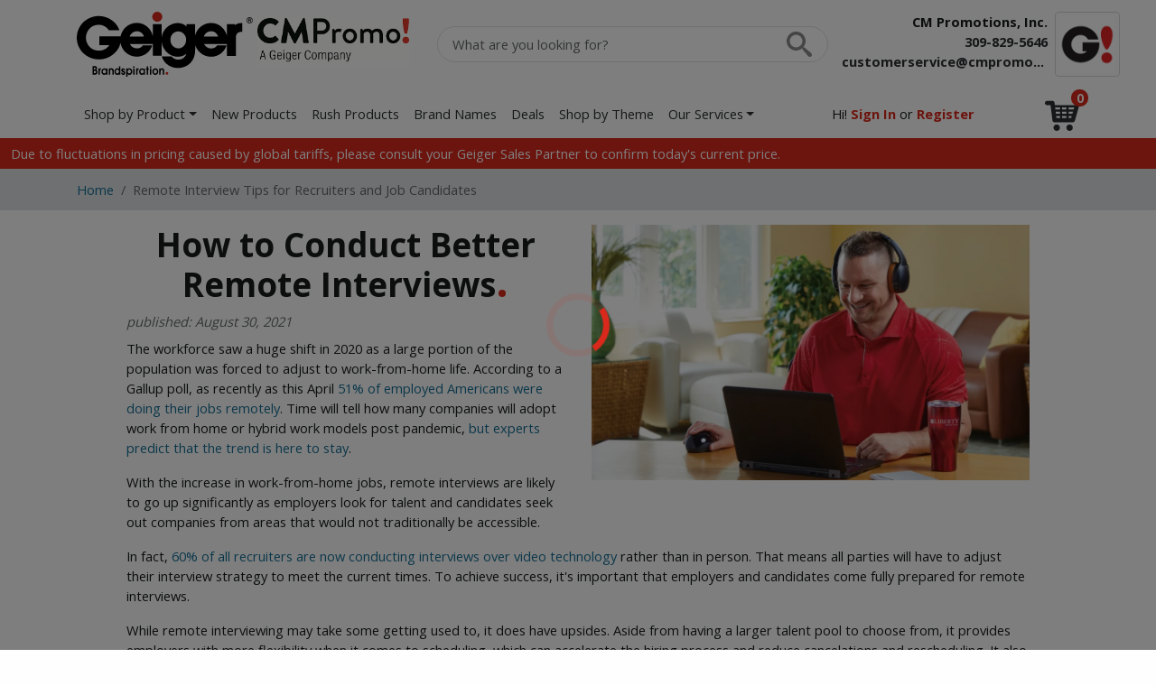

--- FILE ---
content_type: text/html; charset=UTF-8
request_url: https://cmpromotions.geiger.com/c/remote-interview-tips-for-recruiters-and-job-candidates
body_size: 22720
content:
<!doctype html><html lang="en"><head> <meta charset="utf-8"> <meta http-equiv="X-UA-Compatible" content="IE=edge"> <meta name="viewport" content="width=device-width, initial-scale=1, shrink-to-fit=no"> <title>Remote Interview Tips for Recruiters and Job Candidates | CM Promotions, Inc.</title> <meta name="description" content="Now that more work is being done remotely, interviews are following suit. Ace them with our video call interview tips for recruiters and job seekers."> <meta name="author" content="Geiger"> <meta name="img-onerror" content="https://imgsirv.geiger.com/error/noimage.png"> <link rel="canonical" href="https://geiger.com/c/remote-interview-tips-for-recruiters-and-job-candidates"> <meta property="og:site_name" content="CM Promotions, Inc."> <link rel="dns-prefetch" href="https://imgsirv.geiger.com/"> <link rel="preconnect" href="https://imgsirv.geiger.com/"> <meta name="robots" content="noindex,nofollow,noarchive,nosnippet,notranslate,noimageindex"> <meta property="og:image" content="https://geiger-public-hosted-files-dev.s3.amazonaws.com/geigerdotcom/theme/aria/RemoteInterview-hero2.jpg"> <meta property="og:image" content="https://geiger-public-hosted-files-dev.s3.amazonaws.com/geigerdotcom/theme/aria/RemoteInterview-RemoveDistractions.jpg"> <meta property="og:image" content="https://geiger-public-hosted-files-dev.s3.amazonaws.com/geigerdotcom/theme/aria/RemoteInterview-Process.jpg"> <meta property="og:image" content="https://geiger-public-hosted-files-dev.s3.amazonaws.com/geigerdotcom/theme/aria/RemoteInterview-leather2.jpg"> <meta property="og:image" content="https://geiger-public-hosted-files-dev.s3.amazonaws.com/geigerdotcom/theme/aria/RemoteInterview-DressthePart.jpg"> <meta property="og:image" content="https://geiger-public-hosted-files-dev.s3.amazonaws.com/geigerdotcom/theme/aria/RemoteInterview-How%20To%20Host%20An%20Awesome%20Virtual%20Event.jpg"> <meta property="og:image" content="https://geiger-public-hosted-files-dev.s3.amazonaws.com/geigerdotcom/theme/aria/RemoteInterview-121206.jpg"> <meta property="og:image" content="https://geiger-public-hosted-files-dev.s3.amazonaws.com/geigerdotcom/theme/aria/RemoteInterview-a_100802-001_12.jpg"> <meta name="cloud-storage" content="https://s3.amazonaws.com/geiger-public-hosted-files-prod/"> <meta name="filestack-key" content="A7RKObYMuRO2ANKcSCaukz"> <meta name="recaptcha-key" content="6Lc7ppkUAAAAAKyLRrzu0YTgvFO_ZcWqCzOrFedw"> <meta name="searchspring-id" content="kfx28d"> <link rel="apple-touch-icon" sizes="180x180" href="/favicons/apple-touch-icon.png?id=f9e2ffa82ead7328029805cea9a7ed1e"> <link rel="icon" type="image/png" sizes="32x32" href="/favicons/favicon-32x32.png?id=2f1e8c74e75ea0a56af8f9210ed87275"> <link rel="icon" type="image/png" sizes="16x16" href="/favicons/favicon-16x16.png?id=f262fc37a6c2a09b5c6c933d53e5fef3"> <link rel="manifest" href="https://cmpromotions.geiger.com/favicons/299/site.webmanifest"> <link rel="mask-icon" href="/favicons/safari-pinned-tab.svg?id=189764c916bacc102857871885a360b1" color="#da291c"> <link rel="shortcut icon" href="/favicons/favicon.ico?id=3d6242309265dcba94a2670306b8c53b"> <meta name="apple-mobile-web-app-title" content="CM Promotions, Inc."> <meta name="application-name" content="CM Promotions, Inc."> <meta name="msapplication-TileColor" content="#da291c"> <meta name="msapplication-config" content="https://cmpromotions.geiger.com/favicons/299/browserconfig.xml"> <meta name="theme-color" content="#fefefe"> <script src="https://cmp.osano.com/AzyWLCRnlg9xxynS/698efcea-9607-4235-9b5e-50a3f2b75cdd/osano.js"></script> <link rel="stylesheet" href="/themes/Aria/css/app.css?id=027acd9f0d2ab6480deb13a6ff517aa0"> <script src="/js/manifest.js?id=3eb8700c2aba91473c26101e01b87487" defer></script> <script src="/js/vendor.js?id=4bd96c4d3733fb3cb88a91ac70488765" defer></script> <script src="/js/app.js?id=a621adb88c78f339929840aa1a147d1b" defer></script> <script src="/themes/Aria/js/app.js?id=2ba2bb924bf79d551b50ddd6bde332e9" defer></script> <script type="application/ld+json">{"@context":"https:\/\/schema.org","@type":"BreadcrumbList","itemListElement":[{"@type":"ListItem","position":1,"item":{"@type":"Thing","@id":"https:\/\/cmpromotions.geiger.com","name":"Home"}},{"@type":"ListItem","position":2,"item":{"@type":"Thing","@id":"https:\/\/geiger.com\/c\/remote-interview-tips-for-recruiters-and-job-candidates","name":"Remote Interview Tips for Recruiters and Job Candidates"}}]}</script> <script>(function(w,d,s,l,i){w[l]=w[l]||[];w[l].push({'gtm.start': new Date().getTime(),event:'gtm.js'});var f=d.getElementsByTagName(s)[0],j=d.createElement(s),dl=l!='dataLayer'?'&l='+l:'';j.async=true;j.src='https://www.googletagmanager.com/gtm.js?id='+i+dl;f.parentNode.insertBefore(j,f);})(window,document,'script','dataLayer','GTM-MD42RHP');</script> <script async src="https://www.googletagmanager.com/gtag/js?id=G-RXXYQDFXS3"></script> </head><body class=""><svg aria-hidden="true" style="position: absolute; width: 0; height: 0; overflow: hidden;" xmlns="http://www.w3.org/2000/svg" xmlns:xlink="http://www.w3.org/1999/xlink"><defs><symbol id="icon-more2" viewBox="0 0 16 16"><path d="M6 3c0-1.105 0.895-2 2-2s2 0.895 2 2c0 1.105-0.895 2-2 2s-2-0.895-2-2zM6 8c0-1.105 0.895-2 2-2s2 0.895 2 2c0 1.105-0.895 2-2 2s-2-0.895-2-2zM6 13c0-1.105 0.895-2 2-2s2 0.895 2 2c0 1.105-0.895 2-2 2s-2-0.895-2-2z"/></symbol><symbol id="icon-cart5" viewBox="0 0 16 16"><path d="M15.275 3.038c-0.531-0.152-1.085 0.156-1.236 0.687l-0.078 0.275h-9.327l-0.141-1.124c-0.063-0.5-0.488-0.876-0.992-0.876h-2.5c-0.552 0-1 0.448-1 1s0.448 1 1 1h1.617l0.89 7.124c0.063 0.5 0.488 0.876 0.992 0.876h8.5c0.446 0 0.839-0.296 0.962-0.725l2-7c0.152-0.531-0.156-1.085-0.687-1.236zM8 8v-1h2v1h-2zM10 9v1h-2v-1h2zM8 6v-1h2v1h-2zM4.758 5h2.242v1h-2.117l-0.125-1zM5.008 7h1.992v1h-1.867l-0.125-1zM5.258 9h1.742v1h-1.617l-0.125-1zM12.246 10h-1.246v-1h1.531l-0.286 1zM12.817 8h-1.817v-1h2.103l-0.286 1zM13.389 6h-2.389v-1h2.674l-0.286 1zM4 14.5c0-0.828 0.672-1.5 1.5-1.5s1.5 0.672 1.5 1.5c0 0.828-0.672 1.5-1.5 1.5s-1.5-0.672-1.5-1.5zM10 14.5c0-0.828 0.672-1.5 1.5-1.5s1.5 0.672 1.5 1.5c0 0.828-0.672 1.5-1.5 1.5s-1.5-0.672-1.5-1.5z"/></symbol><symbol id="icon-location2" viewBox="0 0 16 16"><path d="M8 0c-2.761 0-5 2.239-5 5 0 5 5 9 5 9s5-4 5-9c0-2.761-2.239-5-5-5zM8 8c-1.657 0-3-1.343-3-3s1.343-3 3-3c1.657 0 3 1.343 3 3s-1.343 3-3 3zM12.285 10.9c-0.222 0.348-0.451 0.678-0.682 0.988 0.037 0.017 0.073 0.035 0.108 0.052 0.76 0.38 1.101 0.806 1.101 1.059s-0.34 0.679-1.101 1.059c-0.957 0.479-2.31 0.753-3.712 0.753s-2.754-0.275-3.712-0.753c-0.76-0.38-1.101-0.806-1.101-1.059s0.34-0.679 1.101-1.059c0.036-0.018 0.072-0.035 0.108-0.052-0.231-0.31-0.461-0.64-0.682-0.988-1.061 0.541-1.715 1.282-1.715 2.1 0 1.657 2.686 3 6 3s6-1.343 6-3c0-0.817-0.654-1.558-1.715-2.1z"/></symbol><symbol id="icon-envelop" viewBox="0 0 16 16"><path d="M15 2h-14c-0.55 0-1 0.45-1 1v10c0 0.55 0.45 1 1 1h14c0.55 0 1-0.45 1-1v-10c0-0.55-0.45-1-1-1zM5.831 9.773l-3 2.182c-0.1 0.073-0.216 0.108-0.33 0.108-0.174 0-0.345-0.080-0.455-0.232-0.183-0.251-0.127-0.603 0.124-0.786l3-2.182c0.251-0.183 0.603-0.127 0.786 0.124s0.127 0.603-0.124 0.786zM13.955 11.831c-0.11 0.151-0.282 0.232-0.455 0.232-0.115 0-0.23-0.035-0.33-0.108l-3-2.182c-0.251-0.183-0.307-0.534-0.124-0.786s0.535-0.307 0.786-0.124l3 2.182c0.251 0.183 0.307 0.535 0.124 0.786zM13.831 4.955l-5.5 4c-0.099 0.072-0.215 0.108-0.331 0.108s-0.232-0.036-0.331-0.108l-5.5-4c-0.251-0.183-0.307-0.534-0.124-0.786s0.535-0.307 0.786-0.124l5.169 3.759 5.169-3.759c0.251-0.183 0.603-0.127 0.786 0.124s0.127 0.603-0.124 0.786z"/></symbol><symbol id="icon-facebook" viewBox="0 0 16 16"><path d="M9.5 3h2.5v-3h-2.5c-1.93 0-3.5 1.57-3.5 3.5v1.5h-2v3h2v8h3v-8h2.5l0.5-3h-3v-1.5c0-0.271 0.229-0.5 0.5-0.5z"/></symbol><symbol id="icon-instagram" viewBox="0 0 16 16"><path d="M14.5 0h-13c-0.825 0-1.5 0.675-1.5 1.5v13c0 0.825 0.675 1.5 1.5 1.5h13c0.825 0 1.5-0.675 1.5-1.5v-13c0-0.825-0.675-1.5-1.5-1.5zM11 2.5c0-0.275 0.225-0.5 0.5-0.5h2c0.275 0 0.5 0.225 0.5 0.5v2c0 0.275-0.225 0.5-0.5 0.5h-2c-0.275 0-0.5-0.225-0.5-0.5v-2zM8 5c1.656 0 3 1.344 3 3s-1.344 3-3 3c-1.656 0-3-1.344-3-3s1.344-3 3-3zM14 13.5v0c0 0.275-0.225 0.5-0.5 0.5h-11c-0.275 0-0.5-0.225-0.5-0.5v0-6.5h1.1c-0.066 0.322-0.1 0.656-0.1 1 0 2.762 2.237 5 5 5s5-2.238 5-5c0-0.344-0.034-0.678-0.1-1h1.1v6.5z"/></symbol></defs></svg><a class="sr-only" href="#content">Skip to main content</a><div id="app"> <svg-symbol-defs></svg-symbol-defs> <gtag measurement-id="G-RXXYQDFXS3" payload="W3sibmFtZSI6InNlbGVjdF9jb250ZW50IiwicGFyYW1zIjp7ImNvbnRlbnRfdHlwZSI6InBhZ2UiLCJjb250ZW50X2lkIjoicmVtb3RlLWludGVydmlldy10aXBzLWZvci1yZWNydWl0ZXJzLWFuZC1qb2ItY2FuZGlkYXRlcyJ9fV0="></gtag> <div class="navbar navbar-default navbar-expand-lg navbar-fluid d-print-flex"> <div class="container"> <a class="flex-grow-1 navbar-brand" href="https://cmpromotions.geiger.com"> <div class="img-brand d-lg-none"> <svg xmlns="http://www.w3.org/2000/svg" version="1.1" id="svg-geiger-g" x="0" y="0" viewBox="0 0 137.3 100.8" enable-background="new 0 0 137.3 100.8" xml:space="preserve"> <path id="svg-geiger-g-primary" fill="#000000" d="M15.3 14.4L15.3 14.4C5.4 23.8 0 36.3 0 49.7c0 13.6 5.5 26.2 15.4 35.5 9.6 9 22.3 14 35.6 14 12.8 0 25.6-5.1 35.1-13.9 9.8-9.2 15.3-21.5 15.3-34.5v-6.4H55.6v24h12.1c-1.4 1.3-2.9 2.5-4.5 3.5 -3.7 2.2-7.9 3.3-12.2 3.3 -10.1 0-16.2-4.6-19.5-8.4 -4-4.6-6.4-11-6.4-16.9 0-6 2.4-12.5 6.4-17.2 3.3-3.8 9.2-8.4 18.7-8.4 9.4 0 16.1 5.2 19.3 10.1l1.3 2.1h28.1l-2.2-6.1C94 22.7 88 15.2 80.2 9.7c-8.8-6.2-19-9.5-29.7-9.5C37.6 0.2 24.7 5.4 15.3 14.4"/> <path id="svg-geiger-g-exclamation-mark" fill="#DA291C" d="M121.6 0c4 0 7.4 1.6 10.1 4.9 3.7 4.3 5.6 10.4 5.6 18.3 0 5.2-0.8 10.9-2.4 16.9 -1.6 6-3.7 11.4-6.3 16.1 -3 5.3-5.4 8-7.2 8 -1.8 0-4.3-3.4-7.6-10.2 -2.4-5-4.3-10.4-5.7-16.2 -1.4-5.7-2.1-11-2.1-15.8 0-5.8 1.1-10.7 3.4-14.7C112.2 2.5 116.3 0 121.6 0M122 71.8c3.9 0 7.2 1.5 10 4.4 2.8 2.9 4.2 6.2 4.2 10 0 4-1.4 7.4-4.3 10.3 -2.9 2.9-6.3 4.3-10.3 4.3 -3.9 0-7.2-1.3-10-3.9 -3-2.9-4.5-6.4-4.5-10.6 0-3.9 1.3-7.2 4-9.8C114 73.4 117.6 71.8 122 71.8"/></svg> </div> <div class="img-brand d-none d-lg-inline-block"> <svg xmlns="http://www.w3.org/2000/svg" version="1.1" id="svg-geiger-brandspiration" x="0" y="0" viewBox="0 0 233.9 86.3" enable-background="new 0 0 233.9 86.3" xml:space="preserve"> <path id="svg-geiger-brandspiration-primary" fill="#000000" d="M217.8 15.1c-3.7 0-5.8 1.2-7.5 2.9v-1.5h-11v15.1c-.9-3.5-2.7-6.8-5.1-9.6-4.1-4.6-9.7-7.1-15.8-7.1-6.1 0-11.7 2.5-15.9 6.9-2.5 2.7-4.3 6-5.3 9.5V16.4h-11.6v3C142 15.9 137.4 15 134 15c-5.3 0-10.7 2.2-14.7 6.1-3.5 3.3-5.7 7.7-6.4 12.4V16.4H101v16c-.8-3.8-2.7-7.5-5.4-10.5-4.1-4.6-9.7-7.1-15.9-7.1-6.1 0-11.7 2.5-15.9 6.9-2.9 3.1-4.8 7-5.7 11.1H30v11.5h13.3c-3 4.6-8.1 7.4-13.7 7.4-6.8 0-10.9-3.1-13.2-5.7-2.7-3.1-4.3-7.4-4.3-11.4 0-7.2 5.3-17.3 17-17.3 6.4 0 11 3.6 13.2 6.9l.3.5h14l-.6-1.6C53 14.7 42.6 5.7 29.2 5.7c-7.5 0-15 3-20.5 8.2C3.1 19.5 0 26.8 0 34.6c0 7.9 3.2 15.2 8.9 20.6 5.6 5.2 12.9 8.1 20.7 8.1 7.5 0 14.9-3 20.4-8.1 4.1-3.8 6.8-8.5 8.1-13.7.8 4.4 2.9 8.5 6 11.7 4.2 4.2 9.7 6.5 15.7 6.5 10.2 0 18-7.3 20.3-14.6l.2-.6H87.8c-1.6 2.7-4.4 4.2-7.9 4.2-5 0-8.2-3.4-9.3-5.8h30.2l.2-.9c0-.2.1-.3.1-.5v17h11.8V40.7c.7 5 3 9.5 6.6 13 4 3.9 9.3 6.1 14.6 6.1 3.3 0 7.7-.8 11.4-4-1.6 5.4-6.2 7.8-10.4 7.8-1.4 0-5.5 0-8.9-4l-.3-.4h-13.1l.6 1.6c1.7 4.4 4.7 8 8.7 10.5 3.6 2.2 7.9 3.4 12.4 3.4 8.5 0 22.8-5.2 22.8-24.6v-6.2c1 3.5 2.9 6.7 5.5 9.4 4.1 4.2 9.7 6.5 15.7 6.5 10.2 0 18-7.3 20.3-14.6l.2-.6h-12.5c-1.6 2.7-4.4 4.2-8 4.2-5 0-8.2-3.4-9.3-5.8h30.2l.1-.4v16h11.8V35c0-3.7.9-8.1 7.5-8.4h1.1V15.1h-2.1zM70.2 32.9c1.9-5.1 6.2-7 9.7-7 3.5 0 7.8 1.9 9.3 7h-19zm64.9 15.8c-2.7 0-5.3-1.1-7.3-3-1.6-1.5-3.4-4.2-3.4-8.6 0-6.9 5.3-11 10.4-11 2.9 0 5.6 1.3 7.6 3.5 1.8 2.1 2.9 4.8 2.9 7.4 0 7.3-5.2 11.7-10.2 11.7zm33.6-15.8c1.9-5.1 6.2-7 9.7-7 3.5 0 7.8 1.9 9.3 7h-19z"/> <circle id="svg-geiger-brandspiration-primary-i-dot" fill="#DA291C" cx="106.9" cy="6.7" r="6.7"/> <path id="svg-geiger-brandspiration-registered-mark" fill="#000000" d="M225.4 11.4c0-2.3 1.9-4.2 4.2-4.2 2.3 0 4.2 1.9 4.2 4.2 0 2.4-1.9 4.2-4.2 4.2-2.3 0-4.2-1.9-4.2-4.2zm7.7 0c0-1.9-1.6-3.4-3.4-3.4-1.9 0-3.5 1.5-3.5 3.4s1.5 3.5 3.5 3.5c1.9-.1 3.4-1.6 3.4-3.5zm-1.3 2.3h-1l-1-1.9h-.9v1.9h-.9V9.1h2.2c.4 0 .9 0 1.2.2.4.3.5.7.5 1.2 0 .8-.4 1.2-1.3 1.2l1.2 2zm-1.6-2.6c.5 0 .8-.1.8-.7s-.6-.6-1.1-.6h-1.1v1.3h1.4z"/> <path id="svg-geiger-brandspiration-tagline" fill="#000000" d="M109.4 75.3h1.7V76c0.3-0.3 0.9-1 2.1-1 0.6 0 1.6 0.3 2.3 1.1 0.7 0.9 0.7 2.3 0.7 2.9v4.5h-1.8v-4.1c0-0.7 0-2.6-1.5-2.6 -0.3 0-0.9 0.2-1.2 0.7 -0.3 0.5-0.3 1.4-0.3 2.1v3.9h-1.8V75.3zM100.3 79.5c0-2.5 1.8-4.4 4-4.4 2.1 0 4 1.9 4 4.4 0 2.7-1.9 4.4-4 4.4C102.1 83.8 100.3 81.8 100.3 79.5zM106.5 79.5c0-1.5-1.1-2.6-2.2-2.6 -0.9 0-2.2 0.9-2.2 2.6 0 1.6 1.1 2.6 2.2 2.6C105.6 82 106.5 80.8 106.5 79.5zM97.1 72.6h1.8v1.8h-1.8V72.6zM97.1 75.3h1.8v8.2h-1.8V75.3zM92.9 77.1H92v-1.8h0.9v-2.7h1.8v2.7h1.1v1.8h-1.1v6.5h-1.8V77.1zM90.7 83.6H89v-1c-0.6 0.7-1.7 1.3-2.6 1.3 -1.9 0-3.6-1.7-3.6-4.4 0-2.5 1.7-4.3 3.8-4.3 1.5 0 2.4 1.2 2.5 1.3h0v-1h1.6V83.6zM86.8 76.9c-1.5 0-2.2 1.4-2.2 2.6 0 1.4 0.9 2.5 2.2 2.5C88 82 89 81 89 79.4 89 77.7 87.9 76.9 86.8 76.9zM78.9 75.3h1.6v0.7h0c0.3-0.5 0.7-1 1.6-1h0.1V77c-1.6 0.1-1.6 1.5-1.6 2v4.6h-1.8V75.3zM74.9 72.6h1.8v1.8h-1.8V72.6zM74.9 75.3h1.8v8.2h-1.8V75.3zM65.9 75.3h1.6v1h0c0.9-1.2 2.1-1.2 2.4-1.2 2.5 0 3.8 2.3 3.8 4.4 0 2.4-1.6 4.4-3.8 4.4 -1.3 0-1.8-0.6-2.3-1.1v3.5h-1.8V75.3zM69.7 82c1 0 2.2-0.9 2.2-2.6 0-1.5-1.1-2.6-2.2-2.6 -1.1 0-2.2 1-2.2 2.6C67.5 81.3 68.9 82 69.7 82zM62.4 77.6c-0.1-0.7-0.5-0.7-0.7-0.7 -0.4 0-0.7 0.4-0.7 0.7 0 0.5 0.3 0.6 1.3 0.9 0.9 0.3 2.1 0.8 2.1 2.5 0 1.9-1.3 2.9-2.6 2.9 -0.7 0-1.7-0.3-2.2-1.1C59 82.1 59 81.5 58.9 81h1.8c0.1 0.4 0.2 1.1 1 1.1 0.6 0 0.8-0.5 0.8-0.8 0-0.6-0.4-0.8-1.7-1.2 -0.9-0.3-1.7-1-1.7-2.4 0-1.6 1.3-2.6 2.5-2.6 1.1 0 2.4 0.9 2.4 2.5H62.4zM57.8 83.6h-1.6v-1h0c-0.3 0.6-1.1 1.3-2.4 1.3 -1.9 0-3.8-1.7-3.8-4.4 0-2.8 2-4.4 3.8-4.4 1.1 0 1.7 0.4 2.3 1v-3.5h1.8V83.6zM53.9 82c1.3 0 2.2-1.3 2.2-2.6 0-1.4-0.9-2.6-2.2-2.6 -1.3 0-2.2 1.4-2.2 2.5C51.7 80.9 52.7 82 53.9 82zM42.3 75.3h1.7V76c0.3-0.3 0.9-1 2.1-1 0.6 0 1.6 0.3 2.3 1.1 0.7 0.9 0.7 2.3 0.7 2.9v4.5h-1.8v-4.1c0-0.7 0-2.6-1.5-2.6 -0.3 0-0.9 0.2-1.2 0.7 -0.3 0.5-0.3 1.4-0.3 2.1v3.9h-1.8V75.3zM40.6 83.6h-1.6v-1c-0.6 0.7-1.7 1.3-2.6 1.3 -1.9 0-3.6-1.7-3.6-4.4 0-2.5 1.7-4.3 3.8-4.3 1.5 0 2.4 1.2 2.5 1.3h0v-1h1.6V83.6zM36.7 76.9c-1.5 0-2.2 1.4-2.2 2.6 0 1.4 0.9 2.5 2.2 2.5 1.2 0 2.2-1.1 2.2-2.6C38.9 77.7 37.8 76.9 36.7 76.9zM28.8 75.3h1.6v0.7h0c0.3-0.5 0.7-1 1.6-1h0.1V77c-1.6 0.1-1.6 1.5-1.6 2v4.6h-1.8V75.3zM21 72.1h2c1.1 0 2.2 0 3.1 0.9 0.5 0.5 0.8 1.3 0.8 2.1 0 1.4-0.8 2-1.1 2.2 0.7 0.3 1.7 0.9 1.7 2.9 0 1.4-0.6 2.2-1.2 2.7 -0.8 0.6-1.9 0.7-2.6 0.7H21V72.1zM22.8 76.6h0.6c0.4 0 1.6 0 1.6-1.2 0-0.7-0.4-1.2-1.4-1.2h-0.8V76.6zM22.8 81.6h0.9c0.4 0 1.9 0 1.9-1.5 0-0.5-0.2-1.5-1.8-1.5h-1V81.6z"/> <circle id="svg-geiger-brandspiration-tagline-dot" fill="#DA291C" cx="119.8" cy="81.8" r="1.8"/></svg> </div> <span class="sr-only">Geiger | Brandspiration</span> <img src="https://s3.amazonaws.com/geiger-public-hosted-files-prod/geigerdotcom/site/299/branding/lENK5bA4OYy3Th6aipyvYpRexwqgvcediFZ9ixhl.png" class="img-brand img-brand-secondary" alt="CM Promotions, Inc."> <!-- Powered by Geiger! --> </a> <div class="flex-grow-1 order-lg-3 pr-0 text-right"> <div class="header-contact"> <img class="avatar img-thumbnail float-right ml-2" src="https://s3.amazonaws.com/geiger-public-hosted-files-prod/geigerdotcom/user/394/profile/1575568701.jpg" alt="Holly Hedges" data-bs-toggle="popover" data-bs-placement="left" data-bs-content-id="header-contact-data"> <div id="header-contact-data" class="d-none d-md-block"> <div class="font-weight-bold text-nowrap">CM Promotions, Inc.</div> <div class="font-weight-bold text-nowrap"> <a class="text-dark" href="tel:309-829-5646">309-829-5646</a> </div> <div class="font-weight-bold text-nowrap text-truncate"> <a class="text-dark" href="mailto:customerservice@cmpromotionsinc.com" title="customerservice@cmpromotionsinc.com">customerservice@cmpromotionsinc.com</a> </div> </div> </div> </div> <div class="col-5 d-none d-lg-block d-print-none order-2"> <form method="GET" action="https://cmpromotions.geiger.com/search" class="searchbar mb-0" role="search"> <label for="ss_autocomplete_input" class="sr-only">Product Search</label> <input type="search" id="ss_autocomplete_input" name="q" class="form-control ss__autocomplete__input" value="" autocomplete="off" placeholder="What are you looking for?"> <button type="submit" class="btn "> <span class="submit-text">Search</span> </button></form> </div> </div> </div> <nav class="navbar navbar-default navbar-expand-lg navbar-fluid sticky-navbar"> <div class="container"> <div class="btn-toolbar flex-nowrap toolbar-collapse w-100"> <div class="btn-group"> <button class="collapsed navbar-toggler" type="button" data-bs-toggle="collapse" data-target="#primaryNavigation" aria-controls="primaryNavigation" aria-expanded="false" aria-label="Toggle navigation"> <i class="svg-icon icon-more2"><svg class="bi"><use href="#icon-more2"></use></svg></i> </button> </div> <div class="flex-grow-1 mx-2"> <form method="GET" action="https://cmpromotions.geiger.com/search" class="searchbar mb-0" role="search"> <label for="nxt-autocomplete-m" class="sr-only">Product Search</label> <input type="search" id="nxt-autocomplete-m" name="q" class="form-control ss__autocomplete__input" value="" autocomplete="off" placeholder="What are you looking for?"> <button type="submit" class="btn icon icon-search3"> <span class="submit-text">Search</span> </button></form> </div> <div class="btn-group"> <a class="btn" href="https://cmpromotions.geiger.com/cart"> <span class="icon-has-badge icon-has-badge-danger" data-badge="0"> <i class="svg-icon icon-cart5"><svg class="bi"><use href="#icon-cart5"></use></svg></i> <span class="sr-only">Shopping cart</span> </span> </a> </div> </div> <div class="collapse navbar-collapse navbar-collapse-fixed" id="primaryNavigation"> <button class="close" type="button" data-bs-toggle="collapse" data-target="#primaryNavigation" aria-controls="primaryNavigation" aria-expanded="false" aria-label="Close navigation">&times;</button> <div class="navbar-content"> <ul class="navbar-nav"> <li class="nav-item dropdown"> <a class="nav-link dropdown-toggle" href="https://cmpromotions.geiger.com/p" data-bs-toggle="dropdown" aria-haspopup="true" aria-expanded="false">Shop by Product</a> <ul class="dropdown-menu"> <li class="dropdown flyout"><a class="dropdown-item dropdown-toggle flyout-toggle" href="https://cmpromotions.geiger.com/b/apparel" data-bs-toggle="dropdown" aria-haspopup="true" aria-expanded="false">Apparel</a><ul class="dropdown-menu flyout-menu"><li class="dropdown flyout"><a class="dropdown-item dropdown-toggle flyout-toggle" href="https://cmpromotions.geiger.com/b/accessories" data-bs-toggle="dropdown" aria-haspopup="true" aria-expanded="false">Accessories</a><ul class="dropdown-menu flyout-menu"><li><a class="dropdown-item" href="https://cmpromotions.geiger.com/b/fanny-packs">Fanny Packs</a></li><li><a class="dropdown-item" href="https://cmpromotions.geiger.com/b/footwear">Footwear</a></li><li><a class="dropdown-item" href="https://cmpromotions.geiger.com/b/gloves">Gloves</a></li><li><a class="dropdown-item" href="https://cmpromotions.geiger.com/b/headbands-and-bandanas">Headbands & Bandanas</a></li><li><a class="dropdown-item" href="https://cmpromotions.geiger.com/b/scarves">Scarves</a></li><li><a class="dropdown-item" href="https://cmpromotions.geiger.com/b/slap-bracelets">Slap Bracelets</a></li><li><a class="dropdown-item" href="https://cmpromotions.geiger.com/b/socks">Socks</a></li><li><a class="dropdown-item" href="https://cmpromotions.geiger.com/b/wallets-and-money-clips">Wallets & Money Clips</a></li><li><a class="dropdown-item" href="https://cmpromotions.geiger.com/b/watches-and-jewelry">Watches & Jewelry</a></li><li class="dropdown-divider"></li><li><a class="dropdown-item" href="https://cmpromotions.geiger.com/b/accessories">All Accessories</a></li></ul></li><li><a class="dropdown-item" href="https://cmpromotions.geiger.com/b/athleisure">Athleisure</a></li><li class="dropdown flyout"><a class="dropdown-item dropdown-toggle flyout-toggle" href="https://cmpromotions.geiger.com/b/caps-and-hats" data-bs-toggle="dropdown" aria-haspopup="true" aria-expanded="false">Caps & Hats</a><ul class="dropdown-menu flyout-menu"><li><a class="dropdown-item" href="https://cmpromotions.geiger.com/b/baseball-hats">Baseball Hats</a></li><li><a class="dropdown-item" href="https://cmpromotions.geiger.com/b/inexpensive-hats">Inexpensive Hats</a></li><li><a class="dropdown-item" href="https://cmpromotions.geiger.com/b/trucker-hats">Trucker Hats</a></li><li><a class="dropdown-item" href="https://cmpromotions.geiger.com/b/winter-hats-and-beanies">Winter Hats & Beanies</a></li><li class="dropdown-divider"></li><li><a class="dropdown-item" href="https://cmpromotions.geiger.com/b/caps-and-hats">All Caps & Hats</a></li></ul></li><li><a class="dropdown-item" href="https://cmpromotions.geiger.com/b/dress-shirts-and-sweaters">Dress Shirts</a></li><li><a class="dropdown-item" href="https://cmpromotions.geiger.com/b/eco-friendly-apparel">Eco-Friendly Apparel</a></li><li><a class="dropdown-item" href="https://cmpromotions.geiger.com/b/name-brand-apparel">Name Brand Apparel</a></li><li class="dropdown flyout"><a class="dropdown-item dropdown-toggle flyout-toggle" href="https://cmpromotions.geiger.com/b/outerwear" data-bs-toggle="dropdown" aria-haspopup="true" aria-expanded="false">Outerwear</a><ul class="dropdown-menu flyout-menu"><li><a class="dropdown-item" href="https://cmpromotions.geiger.com/b/fleece-jackets">Fleece Jackets</a></li><li><a class="dropdown-item" href="https://cmpromotions.geiger.com/b/insulated-jackets">Insulated Jackets</a></li><li><a class="dropdown-item" href="https://cmpromotions.geiger.com/b/rainwear">Rainwear</a></li><li><a class="dropdown-item" href="https://cmpromotions.geiger.com/b/vests">Vests</a></li><li class="dropdown-divider"></li><li><a class="dropdown-item" href="https://cmpromotions.geiger.com/b/outerwear">All Outerwear</a></li></ul></li><li><a class="dropdown-item" href="https://cmpromotions.geiger.com/b/pants-and-shorts">Pants & Shorts</a></li><li class="dropdown flyout"><a class="dropdown-item dropdown-toggle flyout-toggle" href="https://cmpromotions.geiger.com/b/polos-and-golf-shirts" data-bs-toggle="dropdown" aria-haspopup="true" aria-expanded="false">Polos & Golf Shirts</a><ul class="dropdown-menu flyout-menu"><li><a class="dropdown-item" href="https://cmpromotions.geiger.com/b/nike-apparel">Nike Polo Shirts</a></li><li class="dropdown-divider"></li><li><a class="dropdown-item" href="https://cmpromotions.geiger.com/b/polos-and-golf-shirts">All Polos & Golf Shirts</a></li></ul></li><li><a class="dropdown-item" href="https://cmpromotions.geiger.com/b/quarter-zips">Quarter Zips</a></li><li><a class="dropdown-item" href="https://cmpromotions.geiger.com/b/sports-teams">Sports Teams</a></li><li><a class="dropdown-item" href="https://cmpromotions.geiger.com/b/sunglasses">Sunglasses</a></li><li><a class="dropdown-item" href="https://cmpromotions.geiger.com/b/sweaters">Sweaters</a></li><li class="dropdown flyout"><a class="dropdown-item dropdown-toggle flyout-toggle" href="https://cmpromotions.geiger.com/b/sweatshirts-and-hoodies" data-bs-toggle="dropdown" aria-haspopup="true" aria-expanded="false">Sweatshirts & Hoodies</a><ul class="dropdown-menu flyout-menu"><li><a class="dropdown-item" href="https://cmpromotions.geiger.com/b/crew-neck-sweatshirts">Crew Neck Sweatshirts</a></li><li><a class="dropdown-item" href="https://cmpromotions.geiger.com/b/high-quality-sweatshirts">High Quality Sweatshirts</a></li><li><a class="dropdown-item" href="https://cmpromotions.geiger.com/b/hoodies">Hoodies</a></li><li><a class="dropdown-item" href="https://cmpromotions.geiger.com/b/inexpensive-sweatshirts">Inexpensive Sweatshirts</a></li><li class="dropdown-divider"></li><li><a class="dropdown-item" href="https://cmpromotions.geiger.com/b/sweatshirts-and-hoodies">All Sweatshirts & Hoodies</a></li></ul></li><li class="dropdown flyout"><a class="dropdown-item dropdown-toggle flyout-toggle" href="https://cmpromotions.geiger.com/b/t-shirts" data-bs-toggle="dropdown" aria-haspopup="true" aria-expanded="false">T-Shirts</a><ul class="dropdown-menu flyout-menu"><li><a class="dropdown-item" href="https://cmpromotions.geiger.com/b/high-quality-t-shirts">High Quality T-Shirts</a></li><li><a class="dropdown-item" href="https://cmpromotions.geiger.com/b/inexpensive-t-shirts">Inexpensive T-Shirts</a></li><li><a class="dropdown-item" href="https://cmpromotions.geiger.com/b/long-sleeve-t-shirts">Long Sleeve T-Shirts</a></li><li><a class="dropdown-item" href="https://cmpromotions.geiger.com/b/mens-t-shirts">Mens T-Shirts</a></li><li><a class="dropdown-item" href="https://cmpromotions.geiger.com/b/performance-t-shirts">Performance T-Shirts</a></li><li><a class="dropdown-item" href="https://cmpromotions.geiger.com/b/v-neck-t-shirts">V-Neck T-Shirts</a></li><li><a class="dropdown-item" href="https://cmpromotions.geiger.com/b/womens-t-shirts">Womens T-Shirts</a></li><li class="dropdown-divider"></li><li><a class="dropdown-item" href="https://cmpromotions.geiger.com/b/t-shirts">All T-Shirts</a></li></ul></li><li><a class="dropdown-item" href="https://cmpromotions.geiger.com/b/tank-tops">Tank Tops</a></li><li class="dropdown flyout"><a class="dropdown-item dropdown-toggle flyout-toggle" href="https://cmpromotions.geiger.com/b/workwear" data-bs-toggle="dropdown" aria-haspopup="true" aria-expanded="false">Workwear</a><ul class="dropdown-menu flyout-menu"><li><a class="dropdown-item" href="https://cmpromotions.geiger.com/b/aprons">Aprons</a></li><li><a class="dropdown-item" href="https://cmpromotions.geiger.com/b/safety-gear">Safety Gear</a></li><li><a class="dropdown-item" href="https://cmpromotions.geiger.com/b/uniforms">Uniforms</a></li><li class="dropdown-divider"></li><li><a class="dropdown-item" href="https://cmpromotions.geiger.com/b/workwear">All Workwear</a></li></ul></li><li><a class="dropdown-item" href="https://cmpromotions.geiger.com/b/youth">Youth</a></li><li class="dropdown-divider"></li><li><a class="dropdown-item" href="https://cmpromotions.geiger.com/b/apparel">All Apparel</a></li></ul></li> <li class="dropdown flyout"><a class="dropdown-item dropdown-toggle flyout-toggle" href="https://cmpromotions.geiger.com/b/bags-and-totes" data-bs-toggle="dropdown" aria-haspopup="true" aria-expanded="false">Bags & Totes</a><ul class="dropdown-menu flyout-menu"><li><a class="dropdown-item" href="https://cmpromotions.geiger.com/b/backpacks">Backpacks</a></li><li><a class="dropdown-item" href="https://cmpromotions.geiger.com/b/clear-bags-and-backpacks">Clear Bags & Backpacks</a></li><li><a class="dropdown-item" href="https://cmpromotions.geiger.com/b/drawstring-bags">Drawstring Bags</a></li><li><a class="dropdown-item" href="https://cmpromotions.geiger.com/b/duffle-and-gym-bags">Duffle & Gym Bags</a></li><li><a class="dropdown-item" href="https://cmpromotions.geiger.com/b/eco-friendly-bags">Eco-Friendly Bags</a></li><li><a class="dropdown-item" href="https://cmpromotions.geiger.com/b/paper-bags-and-gift-bags">Gift Bags</a></li><li><a class="dropdown-item" href="https://cmpromotions.geiger.com/b/grocery-and-shopping-bags">Grocery & Shopping Bags</a></li><li><a class="dropdown-item" href="https://cmpromotions.geiger.com/b/laptop-bags-and-sleeves">Laptop Bags & Sleeves</a></li><li><a class="dropdown-item" href="https://cmpromotions.geiger.com/b/lunch-bags-and-cooler-bags">Lunch Bags & Cooler Bags</a></li><li><a class="dropdown-item" href="https://cmpromotions.geiger.com/b/merchandise-bags">Merchandise Bags</a></li><li><a class="dropdown-item" href="https://cmpromotions.geiger.com/b/messenger-bags-and-briefcases">Messenger Bags & Briefcases</a></li><li><a class="dropdown-item" href="https://cmpromotions.geiger.com/b/name-brand-bags-and-totes">Name Brand Bags & Totes</a></li><li><a class="dropdown-item" href="https://cmpromotions.geiger.com/b/paper-bags">Paper Bags</a></li><li><a class="dropdown-item" href="https://cmpromotions.geiger.com/b/plastic-bags">Plastic Bags</a></li><li class="dropdown flyout"><a class="dropdown-item dropdown-toggle flyout-toggle" href="https://cmpromotions.geiger.com/b/tote-bags" data-bs-toggle="dropdown" aria-haspopup="true" aria-expanded="false">Tote Bags</a><ul class="dropdown-menu flyout-menu"><li><a class="dropdown-item" href="https://cmpromotions.geiger.com/b/canvas-tote-bags">Canvas Tote Bags</a></li><li><a class="dropdown-item" href="https://cmpromotions.geiger.com/b/cotton-tote-bags">Cotton Tote Bags</a></li><li><a class="dropdown-item" href="https://cmpromotions.geiger.com/b/inexpensive-tote-bags">Inexpensive Tote Bags</a></li><li><a class="dropdown-item" href="https://cmpromotions.geiger.com/b/jute-tote-bags">Jute Tote Bags</a></li><li><a class="dropdown-item" href="https://cmpromotions.geiger.com/b/large-tote-bags">Large Tote Bags</a></li><li><a class="dropdown-item" href="https://cmpromotions.geiger.com/b/non-woven-tote-bags">Non-Woven Tote Bags</a></li><li><a class="dropdown-item" href="https://cmpromotions.geiger.com/b/small-tote-bags">Small Tote Bags</a></li><li><a class="dropdown-item" href="https://cmpromotions.geiger.com/b/zipper-tote-bags">Zipper Tote Bags</a></li><li class="dropdown-divider"></li><li><a class="dropdown-item" href="https://cmpromotions.geiger.com/b/tote-bags">All Tote Bags</a></li></ul></li><li class="dropdown flyout"><a class="dropdown-item dropdown-toggle flyout-toggle" href="https://cmpromotions.geiger.com/b/travel" data-bs-toggle="dropdown" aria-haspopup="true" aria-expanded="false">Travel</a><ul class="dropdown-menu flyout-menu"><li><a class="dropdown-item" href="https://cmpromotions.geiger.com/b/luggage-bags">Luggage Bags</a></li><li><a class="dropdown-item" href="https://cmpromotions.geiger.com/b/luggage-tags-and-accessories">Luggage Tags & Accessories</a></li><li><a class="dropdown-item" href="https://cmpromotions.geiger.com/b/toiletry-and-cosmetic-bags">Toiletry & Cosmetic Bags</a></li><li class="dropdown-divider"></li><li><a class="dropdown-item" href="https://cmpromotions.geiger.com/b/travel">All Travel</a></li></ul></li><li><a class="dropdown-item" href="https://cmpromotions.geiger.com/b/wine-bags">Wine Bags</a></li><li class="dropdown-divider"></li><li><a class="dropdown-item" href="https://cmpromotions.geiger.com/b/bags-and-totes">All Bags & Totes</a></li></ul></li> <li class="dropdown flyout"><a class="dropdown-item dropdown-toggle flyout-toggle" href="https://cmpromotions.geiger.com/b/drinkware" data-bs-toggle="dropdown" aria-haspopup="true" aria-expanded="false">Drinkware</a><ul class="dropdown-menu flyout-menu"><li class="dropdown flyout"><a class="dropdown-item dropdown-toggle flyout-toggle" href="https://cmpromotions.geiger.com/b/beer-wine-and-barware" data-bs-toggle="dropdown" aria-haspopup="true" aria-expanded="false">Beer, Wine & Barware</a><ul class="dropdown-menu flyout-menu"><li><a class="dropdown-item" href="https://cmpromotions.geiger.com/b/beer-glasses">Beer Glasses</a></li><li><a class="dropdown-item" href="https://cmpromotions.geiger.com/b/bottle-openers">Bottle Openers</a></li><li><a class="dropdown-item" href="https://cmpromotions.geiger.com/b/shot-glasses">Shot Glasses</a></li><li><a class="dropdown-item" href="https://cmpromotions.geiger.com/b/wine-glasses-and-tumblers">Wine Glasses & Tumblers</a></li><li class="dropdown-divider"></li><li><a class="dropdown-item" href="https://cmpromotions.geiger.com/b/beer-wine-and-barware">All Beer, Wine & Barware</a></li></ul></li><li><a class="dropdown-item" href="https://cmpromotions.geiger.com/b/coasters">Coasters</a></li><li class="dropdown flyout"><a class="dropdown-item dropdown-toggle flyout-toggle" href="https://cmpromotions.geiger.com/b/coffee-mugs" data-bs-toggle="dropdown" aria-haspopup="true" aria-expanded="false">Coffee Mugs</a><ul class="dropdown-menu flyout-menu"><li><a class="dropdown-item" href="https://cmpromotions.geiger.com/b/camp-mugs">Camp Mugs</a></li><li><a class="dropdown-item" href="https://cmpromotions.geiger.com/b/ceramic-mugs">Ceramic Mugs</a></li><li><a class="dropdown-item" href="https://cmpromotions.geiger.com/b/inexpensive-mugs">Inexpensive Mugs</a></li><li><a class="dropdown-item" href="https://cmpromotions.geiger.com/b/large-mugs">Large Mugs</a></li><li class="dropdown-divider"></li><li><a class="dropdown-item" href="https://cmpromotions.geiger.com/b/coffee-mugs">All Coffee Mugs</a></li></ul></li><li class="dropdown flyout"><a class="dropdown-item dropdown-toggle flyout-toggle" href="https://cmpromotions.geiger.com/b/cups" data-bs-toggle="dropdown" aria-haspopup="true" aria-expanded="false">Cups</a><ul class="dropdown-menu flyout-menu"><li><a class="dropdown-item" href="https://cmpromotions.geiger.com/b/cups-with-lids-and-straws">Cups with Lids & Straws</a></li><li><a class="dropdown-item" href="https://cmpromotions.geiger.com/b/party-cups">Party Cups</a></li><li><a class="dropdown-item" href="https://cmpromotions.geiger.com/b/stadium-cups">Stadium Cups</a></li><li><a class="dropdown-item" href="https://cmpromotions.geiger.com/b/wedding-cups">Wedding Cups</a></li><li class="dropdown-divider"></li><li><a class="dropdown-item" href="https://cmpromotions.geiger.com/b/cups">All Cups</a></li></ul></li><li><a class="dropdown-item" href="https://cmpromotions.geiger.com/b/eco-friendly-drinkware">Eco-Friendly Drinkware</a></li><li><a class="dropdown-item" href="https://cmpromotions.geiger.com/b/glassware">Glassware</a></li><li><a class="dropdown-item" href="https://cmpromotions.geiger.com/b/koozies-and-can-coolers">Koozies & Can Coolers</a></li><li><a class="dropdown-item" href="https://cmpromotions.geiger.com/b/mason-jars">Mason Jars</a></li><li><a class="dropdown-item" href="https://cmpromotions.geiger.com/b/name-brand-drinkware">Name Brand Drinkware</a></li><li><a class="dropdown-item" href="https://cmpromotions.geiger.com/b/reusable-straws">Reusable Straws</a></li><li><a class="dropdown-item" href="https://cmpromotions.geiger.com/b/thermoses">Thermoses</a></li><li class="dropdown flyout"><a class="dropdown-item dropdown-toggle flyout-toggle" href="https://cmpromotions.geiger.com/b/travel-mugs-and-tumblers" data-bs-toggle="dropdown" aria-haspopup="true" aria-expanded="false">Travel Mugs & Tumblers</a><ul class="dropdown-menu flyout-menu"><li><a class="dropdown-item" href="https://cmpromotions.geiger.com/b/insulated-travel-mugs-and-tumblers">Insulated</a></li><li><a class="dropdown-item" href="https://cmpromotions.geiger.com/b/plastic-travel-mugs-and-tumblers">Plastic</a></li><li><a class="dropdown-item" href="https://cmpromotions.geiger.com/b/stainless-steel-travel-mugs-and-tumblers">Stainless Steel</a></li><li><a class="dropdown-item" href="https://cmpromotions.geiger.com/b/tumblers-with-handles">Tumblers with Handles</a></li><li class="dropdown-divider"></li><li><a class="dropdown-item" href="https://cmpromotions.geiger.com/b/travel-mugs-and-tumblers">All Travel Mugs & Tumblers</a></li></ul></li><li class="dropdown flyout"><a class="dropdown-item dropdown-toggle flyout-toggle" href="https://cmpromotions.geiger.com/b/water-bottles" data-bs-toggle="dropdown" aria-haspopup="true" aria-expanded="false">Water Bottles</a><ul class="dropdown-menu flyout-menu"><li><a class="dropdown-item" href="https://cmpromotions.geiger.com/b/insulated-bottles">Insulated Bottles</a></li><li><a class="dropdown-item" href="https://cmpromotions.geiger.com/b/metal-bottles">Metal Bottles</a></li><li><a class="dropdown-item" href="https://cmpromotions.geiger.com/b/plastic-bottles">Plastic Bottles</a></li><li><a class="dropdown-item" href="https://cmpromotions.geiger.com/b/sports-bottles">Sports Bottles</a></li><li class="dropdown-divider"></li><li><a class="dropdown-item" href="https://cmpromotions.geiger.com/b/water-bottles">All Water Bottles</a></li></ul></li><li class="dropdown-divider"></li><li><a class="dropdown-item" href="https://cmpromotions.geiger.com/b/drinkware">All Drinkware</a></li></ul></li> <li class="dropdown flyout"><a class="dropdown-item dropdown-toggle flyout-toggle" href="https://cmpromotions.geiger.com/b/health-and-wellness" data-bs-toggle="dropdown" aria-haspopup="true" aria-expanded="false">Health & Wellness</a><ul class="dropdown-menu flyout-menu"><li><a class="dropdown-item" href="https://cmpromotions.geiger.com/b/awareness-bracelets">Awareness Bracelets</a></li><li class="dropdown flyout"><a class="dropdown-item dropdown-toggle flyout-toggle" href="https://cmpromotions.geiger.com/b/dental-care" data-bs-toggle="dropdown" aria-haspopup="true" aria-expanded="false">Dental Care</a><ul class="dropdown-menu flyout-menu"><li><a class="dropdown-item" href="https://cmpromotions.geiger.com/b/toothbrushes">Toothbrushes</a></li><li class="dropdown-divider"></li><li><a class="dropdown-item" href="https://cmpromotions.geiger.com/b/dental-care">All Dental Care</a></li></ul></li><li class="dropdown flyout"><a class="dropdown-item dropdown-toggle flyout-toggle" href="https://cmpromotions.geiger.com/b/first-aid" data-bs-toggle="dropdown" aria-haspopup="true" aria-expanded="false">First Aid</a><ul class="dropdown-menu flyout-menu"><li><a class="dropdown-item" href="https://cmpromotions.geiger.com/b/bandages">Bandages</a></li><li><a class="dropdown-item" href="https://cmpromotions.geiger.com/b/first-aid-kits">First Aid Kits</a></li><li><a class="dropdown-item" href="https://cmpromotions.geiger.com/b/hot-cold-packs">Hot & Cold Packs</a></li><li class="dropdown-divider"></li><li><a class="dropdown-item" href="https://cmpromotions.geiger.com/b/first-aid">All First Aid</a></li></ul></li><li><a class="dropdown-item" href="https://cmpromotions.geiger.com/b/hand-sanitizers">Hand Sanitizers</a></li><li><a class="dropdown-item" href="https://cmpromotions.geiger.com/b/lip-balms">Lip Balms</a></li><li><a class="dropdown-item" href="https://cmpromotions.geiger.com/b/name-brand-health-and-wellness">Name Brand Health & Wellness</a></li><li class="dropdown flyout"><a class="dropdown-item dropdown-toggle flyout-toggle" href="https://cmpromotions.geiger.com/b/personal-care" data-bs-toggle="dropdown" aria-haspopup="true" aria-expanded="false">Personal Care</a><ul class="dropdown-menu flyout-menu"><li><a class="dropdown-item" href="https://cmpromotions.geiger.com/b/emery-boards-and-manicure-kits">Emery Boards & Manicure Kits</a></li><li><a class="dropdown-item" href="https://cmpromotions.geiger.com/b/fitness">Fitness</a></li><li><a class="dropdown-item" href="https://cmpromotions.geiger.com/b/gyms">Gyms</a></li><li><a class="dropdown-item" href="https://cmpromotions.geiger.com/b/mirrors">Mirrors</a></li><li><a class="dropdown-item" href="https://cmpromotions.geiger.com/b/pill-boxes">Pill Boxes</a></li><li><a class="dropdown-item" href="https://cmpromotions.geiger.com/b/salons">Salons</a></li><li><a class="dropdown-item" href="https://cmpromotions.geiger.com/b/spas">Spas</a></li><li><a class="dropdown-item" href="https://cmpromotions.geiger.com/b/yoga">Yoga</a></li><li class="dropdown-divider"></li><li><a class="dropdown-item" href="https://cmpromotions.geiger.com/b/personal-care">All Personal Care</a></li></ul></li><li class="dropdown flyout"><a class="dropdown-item dropdown-toggle flyout-toggle" href="https://cmpromotions.geiger.com/b/ppe" data-bs-toggle="dropdown" aria-haspopup="true" aria-expanded="false">Personal Protective Equipment</a><ul class="dropdown-menu flyout-menu"><li><a class="dropdown-item" href="https://cmpromotions.geiger.com/b/bandanas-and-neck-gaiters">Bandanas & Neck Gaiters</a></li><li><a class="dropdown-item" href="https://cmpromotions.geiger.com/b/face-masks">Face Masks</a></li><li class="dropdown-divider"></li><li><a class="dropdown-item" href="https://cmpromotions.geiger.com/b/ppe">All Personal Protective Equipment</a></li></ul></li><li class="dropdown flyout"><a class="dropdown-item dropdown-toggle flyout-toggle" href="https://cmpromotions.geiger.com/b/safety" data-bs-toggle="dropdown" aria-haspopup="true" aria-expanded="false">Safety</a><ul class="dropdown-menu flyout-menu"><li><a class="dropdown-item" href="https://cmpromotions.geiger.com/b/lights-and-reflective-stickers">Lights & Reflective Stickers</a></li><li><a class="dropdown-item" href="https://cmpromotions.geiger.com/b/sun-safety">Sun Safety</a></li><li class="dropdown-divider"></li><li><a class="dropdown-item" href="https://cmpromotions.geiger.com/b/safety">All Safety</a></li></ul></li><li><a class="dropdown-item" href="https://cmpromotions.geiger.com/b/self-care">Self-Care</a></li><li><a class="dropdown-item" href="https://cmpromotions.geiger.com/b/stress-relievers">Stress Balls</a></li><li><a class="dropdown-item" href="https://cmpromotions.geiger.com/b/thermometers">Thermometers</a></li><li><a class="dropdown-item" href="https://cmpromotions.geiger.com/b/tissue-packs">Tissue Packs</a></li><li class="dropdown-divider"></li><li><a class="dropdown-item" href="https://cmpromotions.geiger.com/b/health-and-wellness">All Health & Wellness</a></li></ul></li> <li class="dropdown flyout"><a class="dropdown-item dropdown-toggle flyout-toggle" href="https://cmpromotions.geiger.com/b/home-and-auto" data-bs-toggle="dropdown" aria-haspopup="true" aria-expanded="false">Home & Auto</a><ul class="dropdown-menu flyout-menu"><li class="dropdown flyout"><a class="dropdown-item dropdown-toggle flyout-toggle" href="https://cmpromotions.geiger.com/b/auto-accessories" data-bs-toggle="dropdown" aria-haspopup="true" aria-expanded="false">Auto Accessories</a><ul class="dropdown-menu flyout-menu"><li><a class="dropdown-item" href="https://cmpromotions.geiger.com/b/car-air-fresheners">Car Air Fresheners</a></li><li><a class="dropdown-item" href="https://cmpromotions.geiger.com/b/car-magnets">Car Magnets</a></li><li><a class="dropdown-item" href="https://cmpromotions.geiger.com/b/cleaning-and-storage">Cleaning & Storage</a></li><li><a class="dropdown-item" href="https://cmpromotions.geiger.com/b/ice-scrapers">Ice Scrapers</a></li><li><a class="dropdown-item" href="https://cmpromotions.geiger.com/b/license-plates-and-frames">License Plates & Frames</a></li><li><a class="dropdown-item" href="https://cmpromotions.geiger.com/b/parking-permits">Parking Permits</a></li><li><a class="dropdown-item" href="https://cmpromotions.geiger.com/b/safety-and-emergency">Safety & Emergency</a></li><li class="dropdown-divider"></li><li><a class="dropdown-item" href="https://cmpromotions.geiger.com/b/auto-accessories">All Auto Accessories</a></li></ul></li><li class="dropdown flyout"><a class="dropdown-item dropdown-toggle flyout-toggle" href="https://cmpromotions.geiger.com/b/blankets" data-bs-toggle="dropdown" aria-haspopup="true" aria-expanded="false">Blankets</a><ul class="dropdown-menu flyout-menu"><li><a class="dropdown-item" href="https://cmpromotions.geiger.com/b/indoor-blankets">Indoor Blankets</a></li><li><a class="dropdown-item" href="https://cmpromotions.geiger.com/b/outdoor-blankets">Outdoor Blankets</a></li><li class="dropdown-divider"></li><li><a class="dropdown-item" href="https://cmpromotions.geiger.com/b/blankets">All Blankets</a></li></ul></li><li><a class="dropdown-item" href="https://cmpromotions.geiger.com/b/bookmarks">Bookmarks</a></li><li><a class="dropdown-item" href="https://cmpromotions.geiger.com/b/calendars-and-planners">Calendars & Planners</a></li><li><a class="dropdown-item" href="https://cmpromotions.geiger.com/b/candles">Candles</a></li><li><a class="dropdown-item" href="https://cmpromotions.geiger.com/b/clips">Clips</a></li><li><a class="dropdown-item" href="https://cmpromotions.geiger.com/b/flashlights">Flashlights</a></li><li class="dropdown flyout"><a class="dropdown-item dropdown-toggle flyout-toggle" href="https://cmpromotions.geiger.com/b/food-and-candy" data-bs-toggle="dropdown" aria-haspopup="true" aria-expanded="false">Food & Candy</a><ul class="dropdown-menu flyout-menu"><li><a class="dropdown-item" href="https://cmpromotions.geiger.com/b/candy-and-candy-jars">Candy & Candy Jars</a></li><li><a class="dropdown-item" href="https://cmpromotions.geiger.com/b/chocolate">Chocolate</a></li><li><a class="dropdown-item" href="https://cmpromotions.geiger.com/b/cookies-and-brownies">Cookies & Brownies</a></li><li><a class="dropdown-item" href="https://cmpromotions.geiger.com/b/food-gifts-baskets-and-boxes">Food Gifts, Baskets & Boxes</a></li><li><a class="dropdown-item" href="https://cmpromotions.geiger.com/b/mints-and-gum">Mints & Gum</a></li><li><a class="dropdown-item" href="https://cmpromotions.geiger.com/b/name-brand-food-and-candy">Name Brand Food & Candy</a></li><li><a class="dropdown-item" href="https://cmpromotions.geiger.com/b/popcorn-pretzels-and-nuts">Popcorn, Pretzels & Nuts</a></li><li><a class="dropdown-item" href="https://cmpromotions.geiger.com/b/water-and-beverages">Water & Beverages</a></li><li class="dropdown-divider"></li><li><a class="dropdown-item" href="https://cmpromotions.geiger.com/b/food-and-candy">All Food & Candy</a></li></ul></li><li class="dropdown flyout"><a class="dropdown-item dropdown-toggle flyout-toggle" href="https://cmpromotions.geiger.com/b/games-and-novelty" data-bs-toggle="dropdown" aria-haspopup="true" aria-expanded="false">Games & Novelty</a><ul class="dropdown-menu flyout-menu"><li><a class="dropdown-item" href="https://cmpromotions.geiger.com/b/coloring-books">Coloring Books</a></li><li><a class="dropdown-item" href="https://cmpromotions.geiger.com/b/fidget-toys">Fidget Toys</a></li><li><a class="dropdown-item" href="https://cmpromotions.geiger.com/b/flyers-and-fans">Flyers & Fans</a></li><li><a class="dropdown-item" href="https://cmpromotions.geiger.com/b/games-and-puzzles">Games & Puzzles</a></li><li><a class="dropdown-item" href="https://cmpromotions.geiger.com/b/piggy-banks">Piggy Banks</a></li><li><a class="dropdown-item" href="https://cmpromotions.geiger.com/b/playing-cards">Playing Cards</a></li><li><a class="dropdown-item" href="https://cmpromotions.geiger.com/b/push-pop-fidgets">Push Pop Fidgets</a></li><li class="dropdown-divider"></li><li><a class="dropdown-item" href="https://cmpromotions.geiger.com/b/games-and-novelty">All Games & Novelty</a></li></ul></li><li class="dropdown flyout"><a class="dropdown-item dropdown-toggle flyout-toggle" href="https://cmpromotions.geiger.com/b/keychains" data-bs-toggle="dropdown" aria-haspopup="true" aria-expanded="false">Keychains</a><ul class="dropdown-menu flyout-menu"><li><a class="dropdown-item" href="https://cmpromotions.geiger.com/b/bottle-opener-keychains">Bottle Opener Keychains</a></li><li><a class="dropdown-item" href="https://cmpromotions.geiger.com/b/carabiners">Carabiners</a></li><li><a class="dropdown-item" href="https://cmpromotions.geiger.com/b/key-lights">Key Lights</a></li><li><a class="dropdown-item" href="https://cmpromotions.geiger.com/b/key-tags">Key Tags</a></li><li><a class="dropdown-item" href="https://cmpromotions.geiger.com/b/metal-keychains">Metal Keychains</a></li><li><a class="dropdown-item" href="https://cmpromotions.geiger.com/b/safety-keychains">Safety Keychains</a></li><li class="dropdown-divider"></li><li><a class="dropdown-item" href="https://cmpromotions.geiger.com/b/keychains">All Keychains</a></li></ul></li><li class="dropdown flyout"><a class="dropdown-item dropdown-toggle flyout-toggle" href="https://cmpromotions.geiger.com/b/kitchen-accessories" data-bs-toggle="dropdown" aria-haspopup="true" aria-expanded="false">Kitchen Accessories</a><ul class="dropdown-menu flyout-menu"><li><a class="dropdown-item" href="https://cmpromotions.geiger.com/b/containers">Containers</a></li><li><a class="dropdown-item" href="https://cmpromotions.geiger.com/b/cookie-cutters">Cookie Cutters</a></li><li><a class="dropdown-item" href="https://cmpromotions.geiger.com/b/cutting-boards">Cutting Boards</a></li><li><a class="dropdown-item" href="https://cmpromotions.geiger.com/b/gadgets">Gadgets</a></li><li><a class="dropdown-item" href="https://cmpromotions.geiger.com/b/jar-openers">Jar Openers</a></li><li><a class="dropdown-item" href="https://cmpromotions.geiger.com/b/knives">Knives</a></li><li><a class="dropdown-item" href="https://cmpromotions.geiger.com/b/potholders-and-oven-mitts">Potholders & Oven Mitts</a></li><li><a class="dropdown-item" href="https://cmpromotions.geiger.com/b/utensils">Utensils</a></li><li class="dropdown-divider"></li><li><a class="dropdown-item" href="https://cmpromotions.geiger.com/b/kitchen-accessories">All Kitchen Accessories</a></li></ul></li><li><a class="dropdown-item" href="https://cmpromotions.geiger.com/b/magnets">Magnets</a></li><li><a class="dropdown-item" href="https://cmpromotions.geiger.com/b/name-brand-home-and-auto">Name Brand Home & Auto</a></li><li><a class="dropdown-item" href="https://cmpromotions.geiger.com/b/ornaments">Ornaments</a></li><li class="dropdown flyout"><a class="dropdown-item dropdown-toggle flyout-toggle" href="https://cmpromotions.geiger.com/b/party-accessories" data-bs-toggle="dropdown" aria-haspopup="true" aria-expanded="false">Party Accessories</a><ul class="dropdown-menu flyout-menu"><li><a class="dropdown-item" href="https://cmpromotions.geiger.com/b/napkins">Napkins</a></li><li><a class="dropdown-item" href="https://cmpromotions.geiger.com/b/party-favors">Party Favors</a></li><li class="dropdown-divider"></li><li><a class="dropdown-item" href="https://cmpromotions.geiger.com/b/party-accessories">All Party Accessories</a></li></ul></li><li class="dropdown flyout"><a class="dropdown-item dropdown-toggle flyout-toggle" href="https://cmpromotions.geiger.com/b/pet-products" data-bs-toggle="dropdown" aria-haspopup="true" aria-expanded="false">Pet Products</a><ul class="dropdown-menu flyout-menu"><li><a class="dropdown-item" href="https://cmpromotions.geiger.com/b/pet-bowls">Pet Bowls</a></li><li><a class="dropdown-item" href="https://cmpromotions.geiger.com/b/pet-waste-bags">Pet Waste Bags</a></li><li><a class="dropdown-item" href="https://cmpromotions.geiger.com/b/veterinary">Veterinarians</a></li><li class="dropdown-divider"></li><li><a class="dropdown-item" href="https://cmpromotions.geiger.com/b/pet-products">All Pet Products</a></li></ul></li><li><a class="dropdown-item" href="https://cmpromotions.geiger.com/b/photo-frames-and-albums">Photo Frames & Albums</a></li><li class="dropdown flyout"><a class="dropdown-item dropdown-toggle flyout-toggle" href="https://cmpromotions.geiger.com/b/stuffed-animals" data-bs-toggle="dropdown" aria-haspopup="true" aria-expanded="false">Stuffed Animals</a><ul class="dropdown-menu flyout-menu"><li><a class="dropdown-item" href="https://cmpromotions.geiger.com/b/teddy-bears">Teddy Bears</a></li><li class="dropdown-divider"></li><li><a class="dropdown-item" href="https://cmpromotions.geiger.com/b/stuffed-animals">All Stuffed Animals</a></li></ul></li><li class="dropdown flyout"><a class="dropdown-item dropdown-toggle flyout-toggle" href="https://cmpromotions.geiger.com/b/tools-and-tool-kits" data-bs-toggle="dropdown" aria-haspopup="true" aria-expanded="false">Tools & Tool Kits</a><ul class="dropdown-menu flyout-menu"><li><a class="dropdown-item" href="https://cmpromotions.geiger.com/b/pocket-knives">Pocket Knives</a></li><li><a class="dropdown-item" href="https://cmpromotions.geiger.com/b/screwdrivers">Screwdrivers</a></li><li><a class="dropdown-item" href="https://cmpromotions.geiger.com/b/tape-measures">Tape Measures</a></li><li class="dropdown-divider"></li><li><a class="dropdown-item" href="https://cmpromotions.geiger.com/b/tools-and-tool-kits">All Tools & Tool Kits</a></li></ul></li><li><a class="dropdown-item" href="https://cmpromotions.geiger.com/b/travel-accessories">Travel Accessories</a></li><li><a class="dropdown-item" href="https://cmpromotions.geiger.com/b/umbrellas">Umbrellas</a></li><li class="dropdown-divider"></li><li><a class="dropdown-item" href="https://cmpromotions.geiger.com/b/home-and-auto">All Home & Auto</a></li></ul></li> <li class="dropdown flyout"><a class="dropdown-item dropdown-toggle flyout-toggle" href="https://cmpromotions.geiger.com/b/office-and-technology" data-bs-toggle="dropdown" aria-haspopup="true" aria-expanded="false">Office & Technology</a><ul class="dropdown-menu flyout-menu"><li><a class="dropdown-item" href="https://cmpromotions.geiger.com/b/adhesive-notes-and-notepads">Adhesive Notes & Notepads</a></li><li class="dropdown flyout"><a class="dropdown-item dropdown-toggle flyout-toggle" href="https://cmpromotions.geiger.com/b/binders-and-document-holders" data-bs-toggle="dropdown" aria-haspopup="true" aria-expanded="false">Binders & Document Holders</a><ul class="dropdown-menu flyout-menu"><li><a class="dropdown-item" href="https://cmpromotions.geiger.com/b/binders">Binders</a></li><li><a class="dropdown-item" href="https://cmpromotions.geiger.com/b/folders">Folders</a></li><li class="dropdown-divider"></li><li><a class="dropdown-item" href="https://cmpromotions.geiger.com/b/binders-and-document-holders">All Binders & Document Holders</a></li></ul></li><li><a class="dropdown-item" href="https://cmpromotions.geiger.com/b/office-calendars-and-planners">Calendars & Planners</a></li><li><a class="dropdown-item" href="https://cmpromotions.geiger.com/b/office-clips">Clips</a></li><li class="dropdown flyout"><a class="dropdown-item dropdown-toggle flyout-toggle" href="https://cmpromotions.geiger.com/b/corporate-gifts" data-bs-toggle="dropdown" aria-haspopup="true" aria-expanded="false">Corporate Gifts</a><ul class="dropdown-menu flyout-menu"><li><a class="dropdown-item" href="https://cmpromotions.geiger.com/b/awards-and-recognition">Awards & Recognition</a></li><li><a class="dropdown-item" href="https://cmpromotions.geiger.com/b/easy-to-mail">Easy to Mail</a></li><li><a class="dropdown-item" href="https://cmpromotions.geiger.com/b/employee-appreciation">Employee Appreciation</a></li><li><a class="dropdown-item" href="https://cmpromotions.geiger.com/b/executive-gifts">Executive Gifts</a></li><li><a class="dropdown-item" href="https://cmpromotions.geiger.com/b/gift-boxes">Gift Boxes</a></li><li><a class="dropdown-item" href="https://cmpromotions.geiger.com/b/gift-sets">Gift Sets</a></li><li><a class="dropdown-item" href="https://cmpromotions.geiger.com/b/corporate-gifts-under-10-dollars">Gifts Under $10</a></li><li><a class="dropdown-item" href="https://cmpromotions.geiger.com/b/corporate-gifts-under-25-dollars">Gifts Under $25</a></li><li><a class="dropdown-item" href="https://cmpromotions.geiger.com/b/corporate-gifts-under-5-dollars">Gifts Under $5</a></li><li><a class="dropdown-item" href="https://cmpromotions.geiger.com/b/home-office-gifts">Home Office Gifts</a></li><li><a class="dropdown-item" href="https://cmpromotions.geiger.com/b/last-minute-gifts">Last Minute Gifts</a></li><li><a class="dropdown-item" href="https://cmpromotions.geiger.com/b/retirement-gifts">Retirement Gifts</a></li><li class="dropdown-divider"></li><li><a class="dropdown-item" href="https://cmpromotions.geiger.com/b/corporate-gifts">All Corporate Gifts</a></li></ul></li><li class="dropdown flyout"><a class="dropdown-item dropdown-toggle flyout-toggle" href="https://cmpromotions.geiger.com/b/desk-accessories" data-bs-toggle="dropdown" aria-haspopup="true" aria-expanded="false">Desk Accessories</a><ul class="dropdown-menu flyout-menu"><li><a class="dropdown-item" href="https://cmpromotions.geiger.com/b/calculators">Calculators</a></li><li><a class="dropdown-item" href="https://cmpromotions.geiger.com/b/clocks">Clocks</a></li><li><a class="dropdown-item" href="https://cmpromotions.geiger.com/b/paper-clips-and-dispensers">Paper Clips & Dispensers</a></li><li><a class="dropdown-item" href="https://cmpromotions.geiger.com/b/pencil-pouches-and-sharpeners">Pencil Pouches & Sharpeners</a></li><li class="dropdown-divider"></li><li><a class="dropdown-item" href="https://cmpromotions.geiger.com/b/desk-accessories">All Desk Accessories</a></li></ul></li><li class="dropdown flyout"><a class="dropdown-item dropdown-toggle flyout-toggle" href="https://cmpromotions.geiger.com/b/lanyards-and-badges" data-bs-toggle="dropdown" aria-haspopup="true" aria-expanded="false">Lanyards & Badges</a><ul class="dropdown-menu flyout-menu"><li><a class="dropdown-item" href="https://cmpromotions.geiger.com/b/badge-holders">Badge Holders</a></li><li><a class="dropdown-item" href="https://cmpromotions.geiger.com/b/lanyards">Lanyards</a></li><li><a class="dropdown-item" href="https://cmpromotions.geiger.com/b/retractable-badge-holders">Retractable Badge Holders</a></li><li class="dropdown-divider"></li><li><a class="dropdown-item" href="https://cmpromotions.geiger.com/b/lanyards-and-badges">All Lanyards & Badges</a></li></ul></li><li><a class="dropdown-item" href="https://cmpromotions.geiger.com/b/office-magnets">Magnets</a></li><li><a class="dropdown-item" href="https://cmpromotions.geiger.com/b/name-brand-office-and-tech">Name Brand Office & Tech</a></li><li class="dropdown flyout"><a class="dropdown-item dropdown-toggle flyout-toggle" href="https://cmpromotions.geiger.com/b/notebooks-and-journals" data-bs-toggle="dropdown" aria-haspopup="true" aria-expanded="false">Notebooks & Journals</a><ul class="dropdown-menu flyout-menu"><li><a class="dropdown-item" href="https://cmpromotions.geiger.com/b/notebook-and-pen-sets">Notebook & Pen Sets</a></li><li class="dropdown-divider"></li><li><a class="dropdown-item" href="https://cmpromotions.geiger.com/b/notebooks-and-journals">All Notebooks & Journals</a></li></ul></li><li><a class="dropdown-item" href="https://cmpromotions.geiger.com/b/padfolios">Padfolios</a></li><li><a class="dropdown-item" href="https://cmpromotions.geiger.com/b/stationery">Stationery</a></li><li class="dropdown flyout"><a class="dropdown-item dropdown-toggle flyout-toggle" href="https://cmpromotions.geiger.com/b/tech-accessories" data-bs-toggle="dropdown" aria-haspopup="true" aria-expanded="false">Tech Accessories</a><ul class="dropdown-menu flyout-menu"><li><a class="dropdown-item" href="https://cmpromotions.geiger.com/b/chargers-and-power-banks">Chargers & Power Banks</a></li><li><a class="dropdown-item" href="https://cmpromotions.geiger.com/b/charging-cables">Charging Cables</a></li><li><a class="dropdown-item" href="https://cmpromotions.geiger.com/b/headphones">Headphones</a></li><li><a class="dropdown-item" href="https://cmpromotions.geiger.com/b/tech-laptop-bags-and-sleeves">Laptop Bags & Sleeves</a></li><li><a class="dropdown-item" href="https://cmpromotions.geiger.com/b/magsafe-chargers">MagSafe Chargers</a></li><li><a class="dropdown-item" href="https://cmpromotions.geiger.com/b/microfiber-cloths-and-screen-cleaners">Microfiber Cloths & Screen Cleaners</a></li><li><a class="dropdown-item" href="https://cmpromotions.geiger.com/b/mouse-pads">Mouse Pads</a></li><li><a class="dropdown-item" href="https://cmpromotions.geiger.com/b/phone-wallets">Phone Wallets</a></li><li><a class="dropdown-item" href="https://cmpromotions.geiger.com/b/popsockets">PopSockets</a></li><li><a class="dropdown-item" href="https://cmpromotions.geiger.com/b/privacy-security">Privacy & Security</a></li><li><a class="dropdown-item" href="https://cmpromotions.geiger.com/b/speakers">Speakers</a></li><li><a class="dropdown-item" href="https://cmpromotions.geiger.com/b/stylus">Stylus</a></li><li><a class="dropdown-item" href="https://cmpromotions.geiger.com/b/tablet-and-phone-cases">Tablet & Phone Cases</a></li><li><a class="dropdown-item" href="https://cmpromotions.geiger.com/b/tablet-and-phone-stands">Tablet & Phone Stands</a></li><li><a class="dropdown-item" href="https://cmpromotions.geiger.com/b/usb-hubs">USB Hubs</a></li><li class="dropdown-divider"></li><li><a class="dropdown-item" href="https://cmpromotions.geiger.com/b/tech-accessories">All Tech Accessories</a></li></ul></li><li><a class="dropdown-item" href="https://cmpromotions.geiger.com/b/usb-flash-drives">USB Flash Drives</a></li><li class="dropdown-divider"></li><li><a class="dropdown-item" href="https://cmpromotions.geiger.com/b/office-and-technology">All Office & Technology</a></li></ul></li> <li class="dropdown flyout"><a class="dropdown-item dropdown-toggle flyout-toggle" href="https://cmpromotions.geiger.com/b/shop-by" data-bs-toggle="dropdown" aria-haspopup="true" aria-expanded="false">Shop By</a><ul class="dropdown-menu flyout-menu"><li><a class="dropdown-item" href="https://cmpromotions.geiger.com/b/24-hour-rush-products">24 Hour Rush Products</a></li><li class="dropdown flyout"><a class="dropdown-item dropdown-toggle flyout-toggle" href="https://cmpromotions.geiger.com/b/brand-names" data-bs-toggle="dropdown" aria-haspopup="true" aria-expanded="false">Brand Names</a><ul class="dropdown-menu flyout-menu"><li><a class="dropdown-item" href="https://cmpromotions.geiger.com/b/adidas">Adidas</a></li><li><a class="dropdown-item" href="https://cmpromotions.geiger.com/b/bic">BIC</a></li><li><a class="dropdown-item" href="https://cmpromotions.geiger.com/b/camelbak">CamelBak</a></li><li><a class="dropdown-item" href="https://cmpromotions.geiger.com/b/carhartt">Carhartt</a></li><li><a class="dropdown-item" href="https://cmpromotions.geiger.com/b/champion">Champion</a></li><li><a class="dropdown-item" href="https://cmpromotions.geiger.com/b/columbia">Columbia</a></li><li><a class="dropdown-item" href="https://cmpromotions.geiger.com/b/eddie-bauer">Eddie Bauer</a></li><li><a class="dropdown-item" href="https://cmpromotions.geiger.com/b/hershey">Hershey</a></li><li><a class="dropdown-item" href="https://cmpromotions.geiger.com/b/hydro-flask">Hydro Flask</a></li><li><a class="dropdown-item" href="https://cmpromotions.geiger.com/b/igloo">Igloo</a></li><li><a class="dropdown-item" href="https://cmpromotions.geiger.com/b/moleskine">Moleskine</a></li><li><a class="dropdown-item" href="https://cmpromotions.geiger.com/b/nike">Nike</a></li><li><a class="dropdown-item" href="https://cmpromotions.geiger.com/b/ogio">OGIO</a></li><li><a class="dropdown-item" href="https://cmpromotions.geiger.com/b/owala">Owala</a></li><li><a class="dropdown-item" href="https://cmpromotions.geiger.com/b/sharpie">Sharpie</a></li><li><a class="dropdown-item" href="https://cmpromotions.geiger.com/b/stanley">Stanley</a></li><li><a class="dropdown-item" href="https://cmpromotions.geiger.com/b/the-north-face">The North Face</a></li><li><a class="dropdown-item" href="https://cmpromotions.geiger.com/b/travismathew">TravisMathew</a></li><li><a class="dropdown-item" href="https://cmpromotions.geiger.com/b/under-armour">Under Armour</a></li><li><a class="dropdown-item" href="https://cmpromotions.geiger.com/b/yeti">YETI</a></li><li class="dropdown-divider"></li><li><a class="dropdown-item" href="https://cmpromotions.geiger.com/b/brand-names">All Brand Names</a></li></ul></li><li><a class="dropdown-item" href="https://cmpromotions.geiger.com/b/religion">Church & Religion</a></li><li class="dropdown flyout"><a class="dropdown-item dropdown-toggle flyout-toggle" href="https://cmpromotions.geiger.com/b/collections" data-bs-toggle="dropdown" aria-haspopup="true" aria-expanded="false">Collections</a><ul class="dropdown-menu flyout-menu"><li><a class="dropdown-item" href="https://cmpromotions.geiger.com/b/author-swag">Author Swag</a></li><li><a class="dropdown-item" href="https://cmpromotions.geiger.com/b/autism-awareness">Autism Awareness</a></li><li><a class="dropdown-item" href="https://cmpromotions.geiger.com/b/aviation">Aviation</a></li><li><a class="dropdown-item" href="https://cmpromotions.geiger.com/b/big-tall-plus-t-shirts">Big Tall Plus T-Shirts</a></li><li><a class="dropdown-item" href="https://cmpromotions.geiger.com/b/boxes-and-packaging">Boxes & Packaging</a></li><li><a class="dropdown-item" href="https://cmpromotions.geiger.com/b/brewery-merchandise">Brewery Merchandise</a></li><li><a class="dropdown-item" href="https://cmpromotions.geiger.com/b/car-dealerships">Car Dealerships</a></li><li><a class="dropdown-item" href="https://cmpromotions.geiger.com/b/casinos">Casinos</a></li><li><a class="dropdown-item" href="https://cmpromotions.geiger.com/b/cinco-de-mayo">Cinco de Mayo</a></li><li><a class="dropdown-item" href="https://cmpromotions.geiger.com/b/concert-and-band-merch">Concert & Band Merch</a></li><li><a class="dropdown-item" href="https://cmpromotions.geiger.com/b/construction">Construction</a></li><li><a class="dropdown-item" href="https://cmpromotions.geiger.com/b/crystal-awards-and-paperweights">Crystal Awards & Paperweights</a></li><li><a class="dropdown-item" href="https://cmpromotions.geiger.com/b/DJ-giveaways">DJ Giveaways</a></li><li><a class="dropdown-item" href="https://cmpromotions.geiger.com/b/door-hangers">Door Hangers</a></li><li><a class="dropdown-item" href="https://cmpromotions.geiger.com/b/fall">Fall</a></li><li><a class="dropdown-item" href="https://cmpromotions.geiger.com/b/family-reunions">Family Reunions</a></li><li><a class="dropdown-item" href="https://cmpromotions.geiger.com/b/floor-mats-and-decals">Floor Mats & Decals</a></li><li><a class="dropdown-item" href="https://cmpromotions.geiger.com/b/halloween">Halloween</a></li><li><a class="dropdown-item" href="https://cmpromotions.geiger.com/b/libraries">Libraries</a></li><li><a class="dropdown-item" href="https://cmpromotions.geiger.com/b/oil-and-gas-tally-books">Oil & Gas - Tally Books</a></li><li><a class="dropdown-item" href="https://cmpromotions.geiger.com/b/passport-covers">Passport Holders</a></li><li><a class="dropdown-item" href="https://cmpromotions.geiger.com/b/plaques-and-certificate-holders">Plaques & Certificate Holders</a></li><li><a class="dropdown-item" href="https://cmpromotions.geiger.com/b/political-campaigns">Political Campaigns</a></li><li><a class="dropdown-item" href="https://cmpromotions.geiger.com/b/slim-and-tall-can-coolers">Slim & Tall Can Coolers</a></li><li><a class="dropdown-item" href="https://cmpromotions.geiger.com/b/soft-and-comfortable-t-shirts">Soft & Comfortable T-Shirts</a></li><li><a class="dropdown-item" href="https://cmpromotions.geiger.com/b/spring">Spring</a></li><li><a class="dropdown-item" href="https://cmpromotions.geiger.com/b/summer">Summer</a></li><li><a class="dropdown-item" href="https://cmpromotions.geiger.com/b/tie-dye">Tie Dye</a></li><li><a class="dropdown-item" href="https://cmpromotions.geiger.com/b/webcam-covers">Webcam Covers</a></li><li><a class="dropdown-item" href="https://cmpromotions.geiger.com/b/winter">Winter</a></li><li><a class="dropdown-item" href="https://cmpromotions.geiger.com/b/wireless-chargers">Wireless Chargers</a></li><li><a class="dropdown-item" href="https://cmpromotions.geiger.com/b/wireless-headphones">Wireless Headphones</a></li><li><a class="dropdown-item" href="https://cmpromotions.geiger.com/b/yard-signs">Yard Signs</a></li><li class="dropdown-divider"></li><li><a class="dropdown-item" href="https://cmpromotions.geiger.com/b/collections">All Collections</a></li></ul></li><li><a class="dropdown-item" href="https://cmpromotions.geiger.com/b/color-changing-products">Color Changing Products</a></li><li><a class="dropdown-item" href="https://cmpromotions.geiger.com/b/deals">Deals</a></li><li class="dropdown flyout"><a class="dropdown-item dropdown-toggle flyout-toggle" href="https://cmpromotions.geiger.com/b/eco-friendly" data-bs-toggle="dropdown" aria-haspopup="true" aria-expanded="false">Eco-Friendly</a><ul class="dropdown-menu flyout-menu"><li><a class="dropdown-item" href="https://cmpromotions.geiger.com/b/biodegradable-and-compostable">Biodegradable & Compostable</a></li><li><a class="dropdown-item" href="https://cmpromotions.geiger.com/b/eco-friendly-corporate-gifts">Eco-Friendly Corporate Gifts</a></li><li><a class="dropdown-item" href="https://cmpromotions.geiger.com/b/plants-and-garden">Plants & Garden</a></li><li><a class="dropdown-item" href="https://cmpromotions.geiger.com/b/recycled">Recycled</a></li><li><a class="dropdown-item" href="https://cmpromotions.geiger.com/b/renewable-resources">Renewable Resources</a></li><li><a class="dropdown-item" href="https://cmpromotions.geiger.com/b/reusable">Reusable</a></li><li><a class="dropdown-item" href="https://cmpromotions.geiger.com/b/solar-and-energy-efficient">Solar & Energy Efficient</a></li><li><a class="dropdown-item" href="https://cmpromotions.geiger.com/b/wheat-straw">Wheat Straw</a></li><li class="dropdown-divider"></li><li><a class="dropdown-item" href="https://cmpromotions.geiger.com/b/eco-friendly">All Eco-Friendly</a></li></ul></li><li class="dropdown flyout"><a class="dropdown-item dropdown-toggle flyout-toggle" href="https://cmpromotions.geiger.com/b/education" data-bs-toggle="dropdown" aria-haspopup="true" aria-expanded="false">Education</a><ul class="dropdown-menu flyout-menu"><li><a class="dropdown-item" href="https://cmpromotions.geiger.com/b/back-to-school">Back to School</a></li><li><a class="dropdown-item" href="https://cmpromotions.geiger.com/b/class-reunion-alumni-gifts">Class Reunions & Alumni Gifts</a></li><li><a class="dropdown-item" href="https://cmpromotions.geiger.com/b/college-giveaways">College Giveaways & Recruiting</a></li><li><a class="dropdown-item" href="https://cmpromotions.geiger.com/b/graduation-gifts">Graduation Gifts & Favors</a></li><li><a class="dropdown-item" href="https://cmpromotions.geiger.com/b/prom-favors">Prom Favors</a></li><li><a class="dropdown-item" href="https://cmpromotions.geiger.com/b/school-lanyards">School Lanyards</a></li><li><a class="dropdown-item" href="https://cmpromotions.geiger.com/b/school-spirit">School Spirit</a></li><li><a class="dropdown-item" href="https://cmpromotions.geiger.com/b/teacher-gifts">Teacher Gifts</a></li><li class="dropdown-divider"></li><li><a class="dropdown-item" href="https://cmpromotions.geiger.com/b/education">All Education</a></li></ul></li><li><a class="dropdown-item" href="https://cmpromotions.geiger.com/b/finance-industry">Finance</a></li><li class="dropdown flyout"><a class="dropdown-item dropdown-toggle flyout-toggle" href="https://cmpromotions.geiger.com/b/first-responders" data-bs-toggle="dropdown" aria-haspopup="true" aria-expanded="false">First Responders</a><ul class="dropdown-menu flyout-menu"><li><a class="dropdown-item" href="https://cmpromotions.geiger.com/b/emergency-medical-services">Emergency Medical Services</a></li><li><a class="dropdown-item" href="https://cmpromotions.geiger.com/b/fire-departments">Fire Departments</a></li><li><a class="dropdown-item" href="https://cmpromotions.geiger.com/b/law-enforcement">Law Enforcement</a></li><li class="dropdown-divider"></li><li><a class="dropdown-item" href="https://cmpromotions.geiger.com/b/first-responders">All First Responders</a></li></ul></li><li><a class="dropdown-item" href="https://cmpromotions.geiger.com/b/free-setup">Free Setup</a></li><li><a class="dropdown-item" href="https://cmpromotions.geiger.com/b/gifts-that-give-back">Gifts That Give Back</a></li><li><a class="dropdown-item" href="https://cmpromotions.geiger.com/b/corporate-gifts-under-1-dollar">Gifts Under $1</a></li><li><a class="dropdown-item" href="https://cmpromotions.geiger.com/b/government-and-military">Government & Military</a></li><li><a class="dropdown-item" href="https://cmpromotions.geiger.com/b/green-guide">Green Guide</a></li><li class="dropdown flyout"><a class="dropdown-item dropdown-toggle flyout-toggle" href="https://cmpromotions.geiger.com/b/healthcare" data-bs-toggle="dropdown" aria-haspopup="true" aria-expanded="false">Healthcare</a><ul class="dropdown-menu flyout-menu"><li><a class="dropdown-item" href="https://cmpromotions.geiger.com/b/baby-and-maternity">Baby & Maternity</a></li><li><a class="dropdown-item" href="https://cmpromotions.geiger.com/b/breast-cancer-awareness">Breast Cancer Awareness</a></li><li><a class="dropdown-item" href="https://cmpromotions.geiger.com/b/brochures-and-pamphlets">Brochures & Pamphlets</a></li><li><a class="dropdown-item" href="https://cmpromotions.geiger.com/b/doctor-gifts">Doctor Gifts</a></li><li><a class="dropdown-item" href="https://cmpromotions.geiger.com/b/healthcare-worker-gifts">Healthcare Worker Gifts</a></li><li><a class="dropdown-item" href="https://cmpromotions.geiger.com/b/medical-lanyards">Medical Lanyards</a></li><li><a class="dropdown-item" href="https://cmpromotions.geiger.com/b/nurse-gifts">Nurse Gifts</a></li><li><a class="dropdown-item" href="https://cmpromotions.geiger.com/b/pharmacy">Pharmacy</a></li><li><a class="dropdown-item" href="https://cmpromotions.geiger.com/b/stethoscope-id-tags">Stethoscope Tags</a></li><li class="dropdown-divider"></li><li><a class="dropdown-item" href="https://cmpromotions.geiger.com/b/healthcare">All Healthcare</a></li></ul></li><li><a class="dropdown-item" href="https://cmpromotions.geiger.com/b/holiday-and-seasonal">Holiday & Seasonal</a></li><li><a class="dropdown-item" href="https://cmpromotions.geiger.com/b/hotels-and-resorts">Hotels & Resorts</a></li><li><a class="dropdown-item" href="https://cmpromotions.geiger.com/b/star-performers">Ideas</a></li><li><a class="dropdown-item" href="https://cmpromotions.geiger.com/b/kids">Kids</a></li><li class="dropdown flyout"><a class="dropdown-item dropdown-toggle flyout-toggle" href="https://cmpromotions.geiger.com/b/kits-and-bundles" data-bs-toggle="dropdown" aria-haspopup="true" aria-expanded="false">Kits & Bundles</a><ul class="dropdown-menu flyout-menu"><li><a class="dropdown-item" href="https://cmpromotions.geiger.com/b/employee-onboarding-kits">Employee Onboarding Kits</a></li><li><a class="dropdown-item" href="https://cmpromotions.geiger.com/b/work-from-home-kits">Work From Home Kits</a></li><li class="dropdown-divider"></li><li><a class="dropdown-item" href="https://cmpromotions.geiger.com/b/kits-and-bundles">All Kits & Bundles</a></li></ul></li><li><a class="dropdown-item" href="https://cmpromotions.geiger.com/b/legal-industry">Legal Industry</a></li><li><a class="dropdown-item" href="https://cmpromotions.geiger.com/b/LGBTQI-pride">LGBTQIA+ Pride</a></li><li><a class="dropdown-item" href="https://cmpromotions.geiger.com/b/low-minimum">Low Minimum</a></li><li><a class="dropdown-item" href="https://cmpromotions.geiger.com/b/made-in-usa">Made in the USA</a></li><li><a class="dropdown-item" href="https://cmpromotions.geiger.com/b/men">Men</a></li><li><a class="dropdown-item" href="https://cmpromotions.geiger.com/b/new-products">New Products</a></li><li><a class="dropdown-item" href="https://cmpromotions.geiger.com/b/nonprofit">Nonprofit</a></li><li><a class="dropdown-item" href="https://cmpromotions.geiger.com/b/patriotic">Patriotic</a></li><li class="dropdown flyout"><a class="dropdown-item dropdown-toggle flyout-toggle" href="https://cmpromotions.geiger.com/b/pet-products" data-bs-toggle="dropdown" aria-haspopup="true" aria-expanded="false">Pet Products</a><ul class="dropdown-menu flyout-menu"><li><a class="dropdown-item" href="https://cmpromotions.geiger.com/b/pet-bowls">Pet Bowls</a></li><li><a class="dropdown-item" href="https://cmpromotions.geiger.com/b/pet-waste-bags">Pet Waste Bags</a></li><li><a class="dropdown-item" href="https://cmpromotions.geiger.com/b/veterinary">Veterinarians</a></li><li class="dropdown-divider"></li><li><a class="dropdown-item" href="https://cmpromotions.geiger.com/b/pet-products">All Pet Products</a></li></ul></li><li><a class="dropdown-item" href="https://cmpromotions.geiger.com/b/pulse">Pulse</a></li><li><a class="dropdown-item" href="https://cmpromotions.geiger.com/b/real-estate">Real Estate</a></li><li><a class="dropdown-item" href="https://cmpromotions.geiger.com/b/restaurants-and-bars">Restaurants & Bars</a></li><li><a class="dropdown-item" href="https://cmpromotions.geiger.com/b/senior-living">Senior Citizens</a></li><li><a class="dropdown-item" href="https://cmpromotions.geiger.com/b/teens">Teens</a></li><li><a class="dropdown-item" href="https://cmpromotions.geiger.com/b/timeless-and-trendy">Timeless & Trendy</a></li><li><a class="dropdown-item" href="https://cmpromotions.geiger.com/b/weddings">Weddings</a></li><li><a class="dropdown-item" href="https://cmpromotions.geiger.com/b/women">Women</a></li><li class="dropdown-divider"></li><li><a class="dropdown-item" href="https://cmpromotions.geiger.com/b/shop-by">All Shop By</a></li></ul></li> <li class="dropdown flyout"><a class="dropdown-item dropdown-toggle flyout-toggle" href="https://cmpromotions.geiger.com/b/sports-and-outdoor" data-bs-toggle="dropdown" aria-haspopup="true" aria-expanded="false">Sports & Outdoor</a><ul class="dropdown-menu flyout-menu"><li><a class="dropdown-item" href="https://cmpromotions.geiger.com/b/bbq-sets">BBQ Sets</a></li><li><a class="dropdown-item" href="https://cmpromotions.geiger.com/b/biking">Biking</a></li><li><a class="dropdown-item" href="https://cmpromotions.geiger.com/b/blankets">Blankets</a></li><li><a class="dropdown-item" href="https://cmpromotions.geiger.com/b/camping-and-hiking">Camping & Hiking</a></li><li><a class="dropdown-item" href="https://cmpromotions.geiger.com/b/cheer-and-dance">Cheer & Dance</a></li><li><a class="dropdown-item" href="https://cmpromotions.geiger.com/b/coolers">Coolers</a></li><li><a class="dropdown-item" href="https://cmpromotions.geiger.com/b/dry-bags">Dry Bags</a></li><li><a class="dropdown-item" href="https://cmpromotions.geiger.com/b/folding-chairs">Folding Chairs</a></li><li class="dropdown flyout"><a class="dropdown-item dropdown-toggle flyout-toggle" href="https://cmpromotions.geiger.com/b/outdoor-games" data-bs-toggle="dropdown" aria-haspopup="true" aria-expanded="false">Games & Novelty</a><ul class="dropdown-menu flyout-menu"><li><a class="dropdown-item" href="https://cmpromotions.geiger.com/b/beach">Beach</a></li><li><a class="dropdown-item" href="https://cmpromotions.geiger.com/b/coloring-books-and-activity-pads">Coloring Books</a></li><li><a class="dropdown-item" href="https://cmpromotions.geiger.com/b/outdoor-flyers-and-fans">Flyers & Fans</a></li><li><a class="dropdown-item" href="https://cmpromotions.geiger.com/b/outdoor-games-and-puzzles">Games & Puzzles</a></li><li class="dropdown-divider"></li><li><a class="dropdown-item" href="https://cmpromotions.geiger.com/b/outdoor-games">All Games & Novelty</a></li></ul></li><li class="dropdown flyout"><a class="dropdown-item dropdown-toggle flyout-toggle" href="https://cmpromotions.geiger.com/b/golf" data-bs-toggle="dropdown" aria-haspopup="true" aria-expanded="false">Golf</a><ul class="dropdown-menu flyout-menu"><li><a class="dropdown-item" href="https://cmpromotions.geiger.com/b/golf-apparel">Apparel</a></li><li><a class="dropdown-item" href="https://cmpromotions.geiger.com/b/balls">Balls</a></li><li><a class="dropdown-item" href="https://cmpromotions.geiger.com/b/tees-divot-tools-and-kits">Tees, Divot Tools & Kits</a></li><li><a class="dropdown-item" href="https://cmpromotions.geiger.com/b/towels">Towels</a></li><li><a class="dropdown-item" href="https://cmpromotions.geiger.com/b/golf-umbrellas">Umbrellas</a></li><li class="dropdown-divider"></li><li><a class="dropdown-item" href="https://cmpromotions.geiger.com/b/golf">All Golf</a></li></ul></li><li><a class="dropdown-item" href="https://cmpromotions.geiger.com/b/hunting-and-fishing">Hunting & Fishing</a></li><li><a class="dropdown-item" href="https://cmpromotions.geiger.com/b/name-brand-sports-and-outdoor">Name Brand Sports & Outdoor</a></li><li><a class="dropdown-item" href="https://cmpromotions.geiger.com/b/stuffed-animals-and-novelty">Stuffed Animals</a></li><li><a class="dropdown-item" href="https://cmpromotions.geiger.com/b/sport-sunglasses">Sunglasses</a></li><li><a class="dropdown-item" href="https://cmpromotions.geiger.com/b/tattoos">Tattoos</a></li><li><a class="dropdown-item" href="https://cmpromotions.geiger.com/b/tents-banners-and-signs">Tents, Banners & Signs</a></li><li><a class="dropdown-item" href="https://cmpromotions.geiger.com/b/custom-towels">Towels</a></li><li><a class="dropdown-item" href="https://cmpromotions.geiger.com/b/outdoor-umbrellas">Umbrellas</a></li><li class="dropdown-divider"></li><li><a class="dropdown-item" href="https://cmpromotions.geiger.com/b/sports-and-outdoor">All Sports & Outdoor</a></li></ul></li> <li class="dropdown flyout"><a class="dropdown-item dropdown-toggle flyout-toggle" href="https://cmpromotions.geiger.com/b/tradeshow-and-events" data-bs-toggle="dropdown" aria-haspopup="true" aria-expanded="false">Tradeshow & Events</a><ul class="dropdown-menu flyout-menu"><li><a class="dropdown-item" href="https://cmpromotions.geiger.com/b/balloons">Balloons</a></li><li><a class="dropdown-item" href="https://cmpromotions.geiger.com/b/booths-and-displays">Booths & Displays</a></li><li><a class="dropdown-item" href="https://cmpromotions.geiger.com/b/buttons-pins-and-ribbons">Buttons, Pins & Ribbons</a></li><li><a class="dropdown-item" href="https://cmpromotions.geiger.com/b/convention-totes">Convention Totes</a></li><li class="dropdown flyout"><a class="dropdown-item dropdown-toggle flyout-toggle" href="https://cmpromotions.geiger.com/b/corporate-event-gifts" data-bs-toggle="dropdown" aria-haspopup="true" aria-expanded="false">Corporate Gifts</a><ul class="dropdown-menu flyout-menu"><li><a class="dropdown-item" href="https://cmpromotions.geiger.com/b/event-awards-and-recognition">Awards & Recognition</a></li><li><a class="dropdown-item" href="https://cmpromotions.geiger.com/b/event-gift-sets">Gift Sets</a></li><li class="dropdown-divider"></li><li><a class="dropdown-item" href="https://cmpromotions.geiger.com/b/corporate-event-gifts">All Corporate Gifts</a></li></ul></li><li><a class="dropdown-item" href="https://cmpromotions.geiger.com/b/gifts-under-2-dollars">Gifts Under $2</a></li><li><a class="dropdown-item" href="https://cmpromotions.geiger.com/b/giveaways">Giveaways</a></li><li class="dropdown flyout"><a class="dropdown-item dropdown-toggle flyout-toggle" href="https://cmpromotions.geiger.com/b/tradeshow-lanyards-and-badges" data-bs-toggle="dropdown" aria-haspopup="true" aria-expanded="false">Lanyards & Badges</a><ul class="dropdown-menu flyout-menu"><li><a class="dropdown-item" href="https://cmpromotions.geiger.com/b/tradeshow-badge-holders">Badge Holders</a></li><li><a class="dropdown-item" href="https://cmpromotions.geiger.com/b/tradeshow-breakaway-lanyards">Breakaway Lanyards</a></li><li><a class="dropdown-item" href="https://cmpromotions.geiger.com/b/tradeshow-full-color-lanyards">Full Color Lanyards</a></li><li><a class="dropdown-item" href="https://cmpromotions.geiger.com/b/tradeshow-key-lanyards">Key Lanyards</a></li><li><a class="dropdown-item" href="https://cmpromotions.geiger.com/b/tradeshow-lanyards">Lanyards</a></li><li><a class="dropdown-item" href="https://cmpromotions.geiger.com/b/tradeshow-retractable-badge-holders">Retractable Badge Holders</a></li><li><a class="dropdown-item" href="https://cmpromotions.geiger.com/b/tradeshow-wrist-lanyards">Wrist Lanyards</a></li><li class="dropdown-divider"></li><li><a class="dropdown-item" href="https://cmpromotions.geiger.com/b/tradeshow-lanyards-and-badges">All Lanyards & Badges</a></li></ul></li><li class="dropdown flyout"><a class="dropdown-item dropdown-toggle flyout-toggle" href="https://cmpromotions.geiger.com/b/event-party-accessories" data-bs-toggle="dropdown" aria-haspopup="true" aria-expanded="false">Party Accessories</a><ul class="dropdown-menu flyout-menu"><li><a class="dropdown-item" href="https://cmpromotions.geiger.com/b/napkins">Napkins</a></li><li><a class="dropdown-item" href="https://cmpromotions.geiger.com/b/party-favors">Party Favors</a></li><li class="dropdown-divider"></li><li><a class="dropdown-item" href="https://cmpromotions.geiger.com/b/event-party-accessories">All Party Accessories</a></li></ul></li><li><a class="dropdown-item" href="https://cmpromotions.geiger.com/b/stickers-and-decals">Stickers & Decals</a></li><li class="dropdown flyout"><a class="dropdown-item dropdown-toggle flyout-toggle" href="https://cmpromotions.geiger.com/b/table-covers-and-runners" data-bs-toggle="dropdown" aria-haspopup="true" aria-expanded="false">Table Covers & Runners</a><ul class="dropdown-menu flyout-menu"><li><a class="dropdown-item" href="https://cmpromotions.geiger.com/b/3-sided-table-covers">3-Sided Table Covers</a></li><li><a class="dropdown-item" href="https://cmpromotions.geiger.com/b/4-sided-table-covers">4-Sided Table Covers</a></li><li><a class="dropdown-item" href="https://cmpromotions.geiger.com/b/6-foot-table-covers">6 Foot Table Covers</a></li><li><a class="dropdown-item" href="https://cmpromotions.geiger.com/b/8-foot-table-covers">8 Foot Table Covers</a></li><li><a class="dropdown-item" href="https://cmpromotions.geiger.com/b/fitted-table-covers">Fitted Table Covers</a></li><li><a class="dropdown-item" href="https://cmpromotions.geiger.com/b/full-color-table-covers">Full Color Table Covers</a></li><li><a class="dropdown-item" href="https://cmpromotions.geiger.com/b/table-runners">Table Runners</a></li><li class="dropdown-divider"></li><li><a class="dropdown-item" href="https://cmpromotions.geiger.com/b/table-covers-and-runners">All Table Covers & Runners</a></li></ul></li><li class="dropdown flyout"><a class="dropdown-item dropdown-toggle flyout-toggle" href="https://cmpromotions.geiger.com/b/event-tents-banners-and-signs" data-bs-toggle="dropdown" aria-haspopup="true" aria-expanded="false">Tents, Banners & Signs</a><ul class="dropdown-menu flyout-menu"><li><a class="dropdown-item" href="https://cmpromotions.geiger.com/b/backdrops">Backdrops</a></li><li><a class="dropdown-item" href="https://cmpromotions.geiger.com/b/banners">Banners</a></li><li><a class="dropdown-item" href="https://cmpromotions.geiger.com/b/flags">Flags</a></li><li><a class="dropdown-item" href="https://cmpromotions.geiger.com/b/tents">Tents</a></li><li class="dropdown-divider"></li><li><a class="dropdown-item" href="https://cmpromotions.geiger.com/b/event-tents-banners-and-signs">All Tents, Banners & Signs</a></li></ul></li><li><a class="dropdown-item" href="https://cmpromotions.geiger.com/b/trade-show-pens">Trade Show Pens</a></li><li class="dropdown-divider"></li><li><a class="dropdown-item" href="https://cmpromotions.geiger.com/b/tradeshow-and-events">All Tradeshow & Events</a></li></ul></li> <li class="dropdown flyout"><a class="dropdown-item dropdown-toggle flyout-toggle" href="https://cmpromotions.geiger.com/b/writing-instruments" data-bs-toggle="dropdown" aria-haspopup="true" aria-expanded="false">Writing Instruments</a><ul class="dropdown-menu flyout-menu"><li><a class="dropdown-item" href="https://cmpromotions.geiger.com/b/highlighters-and-markers">Highlighters & Markers</a></li><li><a class="dropdown-item" href="https://cmpromotions.geiger.com/b/name-brand-writing">Name Brand Writing</a></li><li class="dropdown flyout"><a class="dropdown-item dropdown-toggle flyout-toggle" href="https://cmpromotions.geiger.com/b/all-pencils" data-bs-toggle="dropdown" aria-haspopup="true" aria-expanded="false">Pencils</a><ul class="dropdown-menu flyout-menu"><li><a class="dropdown-item" href="https://cmpromotions.geiger.com/b/colored-pencils">Colored Pencils</a></li><li><a class="dropdown-item" href="https://cmpromotions.geiger.com/b/mechanical-pencils">Mechanical Pencils</a></li><li><a class="dropdown-item" href="https://cmpromotions.geiger.com/b/pencils">Pencils</a></li><li class="dropdown-divider"></li><li><a class="dropdown-item" href="https://cmpromotions.geiger.com/b/all-pencils">All Pencils</a></li></ul></li><li class="dropdown flyout"><a class="dropdown-item dropdown-toggle flyout-toggle" href="https://cmpromotions.geiger.com/b/all-pens" data-bs-toggle="dropdown" aria-haspopup="true" aria-expanded="false">Pens</a><ul class="dropdown-menu flyout-menu"><li><a class="dropdown-item" href="https://cmpromotions.geiger.com/b/ballpoint-pens">Ballpoint Pens</a></li><li><a class="dropdown-item" href="https://cmpromotions.geiger.com/b/budget-pens">Budget Pens</a></li><li><a class="dropdown-item" href="https://cmpromotions.geiger.com/b/eco-friendly-pens">Eco-Friendly Pens</a></li><li><a class="dropdown-item" href="https://cmpromotions.geiger.com/b/executive-pens">Executive Pens</a></li><li><a class="dropdown-item" href="https://cmpromotions.geiger.com/b/gel-pens">Gel Pens</a></li><li><a class="dropdown-item" href="https://cmpromotions.geiger.com/b/multi-functional">Multi-Functional</a></li><li><a class="dropdown-item" href="https://cmpromotions.geiger.com/b/novelty-pens">Novelty Pens</a></li><li><a class="dropdown-item" href="https://cmpromotions.geiger.com/b/stylus-pens">Stylus Pens</a></li><li><a class="dropdown-item" href="https://cmpromotions.geiger.com/b/writing-sets">Writing Sets</a></li><li class="dropdown-divider"></li><li><a class="dropdown-item" href="https://cmpromotions.geiger.com/b/all-pens">All Pens</a></li></ul></li><li class="dropdown-divider"></li><li><a class="dropdown-item" href="https://cmpromotions.geiger.com/b/writing-instruments">All Writing Instruments</a></li></ul></li> <li class="dropdown-divider"></li> <li><a class="dropdown-item" href="https://cmpromotions.geiger.com/p">All Products</a></li> </ul> </li> <li class="nav-item"><a class="nav-link" href="https://cmpromotions.geiger.com/b/new-products">New Products</a></li> <li class="nav-item"><a class="nav-link" href="https://cmpromotions.geiger.com/b/24-hour-rush-products">Rush Products</a></li> <li class="nav-item"><a class="nav-link" href="https://cmpromotions.geiger.com/c/shop-by-brand">Brand Names</a></li> <li class="nav-item"><a class="nav-link" href="https://cmpromotions.geiger.com/b/deals">Deals</a></li> <li class="nav-item"><a class="nav-link" href="https://cmpromotions.geiger.com/c/shop-by-theme">Shop by Theme</a></li> <li class="nav-item dropdown"> <a class="nav-link dropdown-toggle" href="https://cmpromotions.geiger.com/c/program-capabilities" data-bs-toggle="dropdown" aria-haspopup="true" aria-expanded="false">Our Services</a> <ul class="dropdown-menu"> <li><a class="dropdown-item" href="https://cmpromotions.geiger.com/c/corporate-gift-services-kitting-drop-shipping-and-personalization">Kitting</a></li> <li><a class="dropdown-item" href="https://cmpromotions.geiger.com/c/program-capabilities">Corporate Programs</a></li> <li><a class="dropdown-item" href="https://cmpromotions.geiger.com/c/custom-products">Custom Products</a></li> <li><a class="dropdown-item" href="https://cmpromotions.geiger.com/c/geiger-expo">Expos</a></li> </ul> </li> </ul> <span class="navbar-text mx-auto"> Hi! <strong><a class="text-danger" href="https://cmpromotions.geiger.com/login">Sign In</a></strong> or <strong><a class="text-danger" href="https://cmpromotions.geiger.com/register">Register</a></strong> </span> <ul class="navbar-nav"> <li class="nav-item"> <a class="nav-link p-lg-0" href="https://cmpromotions.geiger.com/cart"> <span class="icon-has-badge icon-has-badge-danger" data-badge="0"> <i class="svg-icon icon-cart5"><svg class="bi"><use href="#icon-cart5"></use></svg></i> <span class="sr-only">Shopping Cart</span> </span> </a> </li> </ul> </div> </div> </div> </nav> <div class="bg-dark"> <div id="special-offers" class="container-hero"> <div class="offer" title="Due to fluctuations in pricing caused by global tariffs, please consult your Geiger Sales Partner to confirm today&#039;s current price.">Due to fluctuations in pricing caused by global tariffs, please consult your Geiger Sales Partner to confirm today&#039;s current price.</div> </div> </div> <nav class="nav-breadcrumb" aria-label="breadcrumb"> <div class="container"> <ol class="breadcrumb"> <li class="breadcrumb-item"><a href="https://cmpromotions.geiger.com">Home</a></li> <li class="breadcrumb-item active d-none d-sm-inline-block" aria-current="page">Remote Interview Tips for Recruiters and Job Candidates</li> </ol> </div> </nav> <div class="container"> </div> <main class="mb-5" id="content"> <div class="container"> <meta property="og:image" content="https://geiger-public-hosted-files-dev.s3.amazonaws.com/geigerdotcom/theme/aria/RemoteInterview-hero1.jpg"><div itemscope="" itemtype="http://schema.org/BlogPosting" style="margin:0 auto; max-width:1000px;"><div class="row"><div class="col-lg-6"><h1 itemprop="headline" class="text-center with-dot">How to Conduct Better Remote Interviews</h1><meta itemprop="datePublished" content="2021-08-30"><span class="font-italic text-muted ">published: August 30, 2021</span><p class="mt-2">The workforce saw a huge shift in 2020 as a large portion of the population was forced to adjust to work-from-home life. According to a Gallup poll, as recently as this April <a href="https://news.gallup.com/poll/348743/seven-u.s.-white-collar-workers-still-working-remotely.aspx" target="_blank">51% of employed Americans were doing their jobs remotely</a>. Time will tell how many companies will adopt work from home or hybrid work models post pandemic, <a href="https://bdaily.co.uk/articles/2021/06/10/the-life-of-remote-work-current-statistics-in-the-world-and-predictions-for-2021" target="_blank">but experts predict that the trend is here to stay</a>. </p><p>With the increase in work-from-home jobs, remote interviews are likely to go up significantly as employers look for talent and candidates seek out companies from areas that would not traditionally be accessible. </p></div><div class="col-lg-6"><center><div class="img-responsive-hero"> <img src="https://geiger-public-hosted-files-dev.s3.amazonaws.com/geigerdotcom/theme/aria/RemoteInterview-hero2.jpg" srcset="https://geiger-public-hosted-files-dev.s3.amazonaws.com/geigerdotcom/theme/aria/RemoteInterview-hero2.jpg?w=500 500w, https://geiger-public-hosted-files-dev.s3.amazonaws.com/geigerdotcom/theme/aria/RemoteInterview-hero2.jpg?w=800 800w, https://geiger-public-hosted-files-dev.s3.amazonaws.com/geigerdotcom/theme/aria/RemoteInterview-hero2.jpg?w=1200 1200w,https://geiger-public-hosted-files-dev.s3.amazonaws.com/geigerdotcom/theme/aria/RemoteInterview-hero2.jpg?w=1800 1800w" alt="How to Conduct Better Remote Interviews"></div></center></div></div><div class="row"><div class="col-lg-12 "><p> In fact, <a href="https://www.simplilearn.com/job-interview-statistics-article" target="_blank">60% of all recruiters are now conducting interviews over video technology</a> rather than in person. That means all parties will have to adjust their interview strategy to meet the current times. To achieve success, it's important that employers and candidates come fully prepared for remote interviews.</p><p>While remote interviewing may take some getting used to, it does have upsides. Aside from having a larger talent pool to choose from, it provides employers with more flexibility when it comes to scheduling, which can accelerate the hiring process and reduce cancelations and rescheduling. It also gives candidates the ability to better shape the interview around their already hectic schedules. Plus, remote interviewing can support a company’s business initiatives towards sustainability. Not having to drive to an interview means fewer cars on the road, less automobile emissions, and less use of fossil fuels, all of which is good for the planet.</p></div></div><div class="row p-4 " id="menu"><div class="col-lg-12"><p>As you seek to adjust your interview process to a remote setting, there are several ways to make the process run smoothly. These tips will give you a head start and set you up for this new wave of remote work.</p><ul class="list-unstyled"><li><a href="#link1">Check Your Technology</a></li><li><a href="#link2">Adapt Your Interview Process</a></li><li><a href="#link3">Remove Distractions</a></li><li><a href="#link4">Communicate Ahead of Time</a></li><li><a href="#link5">Dress the Part</a></li><li><a href="#link6">Utilize Company Merch</a></li><li><a href="#link7">Be Flexible</a></li><li><a href="#link8">How to Form a Meaningful Online Impression</a></li><li><a href="#link9">Remote Interview Tips for Job Candidates</a></li></ul></div></div><div class="row my-5"><div class="col-lg-6 align-self-center"><h2 id="link1" class="mb-2">Check Your Technology</h2><p>It comes as no surprise that remote interviews rely heavily on technology. Testing that technology beforehand will help facilitate a smooth interview process. </p><ul style="background-color: #A1D9EE;padding:30px;"><strong><li>Check your camera, audio and wifi. </li><li>Familiarize yourself with the different video platforms you have access to and choose the one that best fits your needs. </li><li>Tools like screen sharing, annotation functions and waiting rooms can help shape the interview and give you the chance to further interact with candidates. </li><li>Make sure you know how to use all software and tools prior to starting an interview </li></strong></ul><p>Candidates want to know you respect their time. When interviewers spend more time trying to sort through technical issues than on the actual interview, candidates can become weary and may struggle through the rest of the meeting. <em><a href="#menu">return to top ↑</a></em></p></div><div class="col-lg-6"><center> <img class="img-fluid p-5" src="https://geiger-public-hosted-files-dev.s3.amazonaws.com/geigerdotcom/theme/aria/RemoteInterview-RemoveDistractions.jpg" srcset="https://geiger-public-hosted-files-dev.s3.amazonaws.com/geigerdotcom/theme/aria/RemoteInterview-RemoveDistractions.jpg?w=500 500w, https://geiger-public-hosted-files-dev.s3.amazonaws.com/geigerdotcom/theme/aria/RemoteInterview-RemoveDistractions.jpg?w=800 800w, https://geiger-public-hosted-files-dev.s3.amazonaws.com/geigerdotcom/theme/aria/RemoteInterview-RemoveDistractions.jpg?w=1200 1200w,https://geiger-public-hosted-files-dev.s3.amazonaws.com/geigerdotcom/theme/aria/RemoteInterview-RemoveDistractions.jpg?w=1800 1800w" alt="Check Your Technology"></center></div></div><h2 id="link2" class="mb-2">Adapt Your Interview Process</h2><div class="row"><div class="col-lg-6"><p>Companies know the importance of the interview process when it comes to recruiting top talent. The right hire will not only represent your brand values but also help your business grow. That's why you should look for ways to improve how you recruit and interview talent. Since online interviews differ greatly from in-person interviews, you'll want to adapt your interview process to fit this new format.</p><p>Prior to the interview, get with your team to throw around ideas and ensure everyone is on the same page about what you're looking for in a candidate. Since candidates won't be able to meet the team in person, you'll want to give them a chance to interact with current employees from the various departments they'll be working with.</p></div><div class="col-lg-6"><p>Though video interviews are better than phone interviews, they can still feel a bit distant compared to meeting in person. To get a better picture of compatibility, encourage candidates to ask questions and talk about what they're looking for in a company. The more back-and-forth dialogue you have with a candidate, the better both parties will feel about the fit.</p><p>Talk about company culture by sharing stories and providing background information on the company. By educating candidates, they'll have a better understanding of what to expect if they're hired since they won't experience it in person. <em><a href="#menu">return to top ↑</a></em></p></div></div><div class="row my-5"><div class="col-lg-12 mb-4"><center> <img class="img-fluid" src="https://geiger-public-hosted-files-dev.s3.amazonaws.com/geigerdotcom/theme/aria/RemoteInterview-Process.jpg" srcset="https://geiger-public-hosted-files-dev.s3.amazonaws.com/geigerdotcom/theme/aria/RemoteInterview-Process.jpg?w=500 500w, https://geiger-public-hosted-files-dev.s3.amazonaws.com/geigerdotcom/theme/aria/RemoteInterview-Process.jpg?w=800 800w, https://geiger-public-hosted-files-dev.s3.amazonaws.com/geigerdotcom/theme/aria/RemoteInterview-Process.jpg?w=1200 1200w,https://geiger-public-hosted-files-dev.s3.amazonaws.com/geigerdotcom/theme/aria/RemoteInterview-Process.jpg?w=1800 1800w" alt="Adapt Your Interview Process"></center></div><div class="col-lg-6"><center> <img class="img-fluid mb-3" src="https://geiger-public-hosted-files-dev.s3.amazonaws.com/geigerdotcom/theme/aria/RemoteInterview-leather2.jpg" srcset="https://geiger-public-hosted-files-dev.s3.amazonaws.com/geigerdotcom/theme/aria/RemoteInterview-leather2.jpg?w=500 500w, https://geiger-public-hosted-files-dev.s3.amazonaws.com/geigerdotcom/theme/aria/RemoteInterview-leather2.jpg?w=800 800w, https://geiger-public-hosted-files-dev.s3.amazonaws.com/geigerdotcom/theme/aria/RemoteInterview-leather2.jpg?w=1200 1200w,https://geiger-public-hosted-files-dev.s3.amazonaws.com/geigerdotcom/theme/aria/RemoteInterview-leather2.jpg?w=1800 1800w" alt="Remove Distractions"></center><h2 id="link3" class="mb-2">Remove Distractions</h2><p>Interviews can be a stressful time for both employers and candidates. Eliminating distractions will ease some of the stress and create a more engaging conversation.</p><p>To ensure the interview runs smoothly, remove distractions by choosing an appropriate conference space that's free from loud noises, clutter and other background distractions. </p><p>Make sure you tell your team you are conducting interviews to avoid any interruptions and keep your phone on silent throughout the meeting.</p><p>By eliminating distractions, you can create an environment to openly and freely discuss the job with the interviewee while also displaying a level of professionalism. <em><a href="#menu">return to top ↑</a></em></p></div><div class="col-lg-6"><center> <img class="img-fluid mb-3" src="https://geiger-public-hosted-files-dev.s3.amazonaws.com/geigerdotcom/theme/aria/RemoteInterview-DressthePart.jpg" srcset="https://geiger-public-hosted-files-dev.s3.amazonaws.com/geigerdotcom/theme/aria/RemoteInterview-DressthePart.jpg?w=500 500w, https://geiger-public-hosted-files-dev.s3.amazonaws.com/geigerdotcom/theme/aria/RemoteInterview-DressthePart.jpg?w=800 800w, https://geiger-public-hosted-files-dev.s3.amazonaws.com/geigerdotcom/theme/aria/RemoteInterview-DressthePart.jpg?w=1200 1200w,https://geiger-public-hosted-files-dev.s3.amazonaws.com/geigerdotcom/theme/aria/RemoteInterview-DressthePart.jpg?w=1800 1800w" alt="Adapt Your Interview Process"></center><h2 id="link4" class="mb-2">Communicate Ahead of Time</h2><p>Communication is vital if you want to build meaningful relationships during the hiring process. With remote interviews, it's that much more important since you won't be meeting in person. </p><ul style="background-color: #A1D9EE;padding:30px;"><strong><li>Provide an interview time but also communicate how long the interview will last. </li><li>Discuss which team members will be part of the process and their role in the company. </li><li>Don't forget to mention on which platform the interview will be hel and provide a working link.</li><li>Encourage interviewees to test out any software beforehand and give them tips on the tools you will be using. </li><li>Give candidates this information at least a week in advance, especially when it comes to an interview time since they may have to clear their schedule beforehand. </li></strong></ul><p>Once the interview is completed, follow up with candidates even if you don't plan on hiring them. Maintaining a positive relationship will go a long way, and you never know which candidates might be a good fit in the future. As for candidates you're interested in, let them know how you want to move forward and what they should expect in the coming days and weeks. <em><a href="#menu">return to top ↑</a></em></p></div></div><div class="row"><div class="col-lg-6"><center> <img class="img-fluid mb-3" src="https://geiger-public-hosted-files-dev.s3.amazonaws.com/geigerdotcom/theme/aria/RemoteInterview-How%20To%20Host%20An%20Awesome%20Virtual%20Event.jpg" srcset="https://geiger-public-hosted-files-dev.s3.amazonaws.com/geigerdotcom/theme/aria/RemoteInterview-How%20To%20Host%20An%20Awesome%20Virtual%20Event.jpg?w=500 500w, https://geiger-public-hosted-files-dev.s3.amazonaws.com/geigerdotcom/theme/aria/RemoteInterview-How%20To%20Host%20An%20Awesome%20Virtual%20Event.jpg?w=800 800w, https://geiger-public-hosted-files-dev.s3.amazonaws.com/geigerdotcom/theme/aria/RemoteInterview-How%20To%20Host%20An%20Awesome%20Virtual%20Event.jpg?w=1200 1200w,https://geiger-public-hosted-files-dev.s3.amazonaws.com/geigerdotcom/theme/aria/RemoteInterview-How%20To%20Host%20An%20Awesome%20Virtual%20Event.jpg?w=1800 1800w" alt="Communicate Ahead of Time"></center><h2 id="link5" class="mb-2">Dress the Part</h2> <p>If you want to attract the right candidates, then what you wear to an interview is important.</p><p>An interview is a great time to introduce potential employees to company dress code policies. Choose the most appropriate clothing to reflect your company, whether that is <a href="/b/apparel">branded apparel</a>, business casual or business.</p><p>By dressing the part, you can leave candidates with a positive impression about company culture and show them what kind of environment they will be coming into if hired. <em><a href="#menu">return to top ↑</a></em></p></div><div class="col-lg-6"><center> <img class="img-fluid mb-3" src="https://geiger-public-hosted-files-dev.s3.amazonaws.com/geigerdotcom/theme/aria/RemoteInterview-121206.jpg" srcset="https://geiger-public-hosted-files-dev.s3.amazonaws.com/geigerdotcom/theme/aria/RemoteInterview-121206.jpg?w=500 500w, https://geiger-public-hosted-files-dev.s3.amazonaws.com/geigerdotcom/theme/aria/RemoteInterview-121206.jpg?w=800 800w, https://geiger-public-hosted-files-dev.s3.amazonaws.com/geigerdotcom/theme/aria/RemoteInterview-121206.jpg?w=1200 1200w,https://geiger-public-hosted-files-dev.s3.amazonaws.com/geigerdotcom/theme/aria/RemoteInterview-121206.jpg?w=1800 1800w" alt="Communicate Ahead of Time"></center><h2 id="link6" class="mb-2">Utilize Company Merch</h2> <p>Interviewees have most likely done their research on a company prior to an interview, and they'll be looking to see if employers actually reflect the company's brand identity.</p><p>You can communicate brand identity and leave a distinct impression with <a href="/b/office-and-technology">branded office supplies</a> and other accessories – like personalized <a href="/b/coffee-mugs">coffee mugs</a> and <a href="/b/water-bottles">water bottles</a> – during the interview. Use of corporate logo items show your pride in your company, and that it’s a team that’s worth joining.</p><p>Using tools that strengthen your brand identity gives candidates a chance to see your brand in action and recall the information they picked up prior to the interview. <em><a href="#menu">return to top ↑</a></em></p></div></div><div class="row my-5"><div class="col-lg-12"><center> <img class="img-fluid mb-4" src="https://geiger-public-hosted-files-dev.s3.amazonaws.com/geigerdotcom/theme/aria/RemoteInterview-a_100802-001_12.jpg" srcset="https://geiger-public-hosted-files-dev.s3.amazonaws.com/geigerdotcom/theme/aria/RemoteInterview-a_100802-001_12.jpg?w=500 500w, https://geiger-public-hosted-files-dev.s3.amazonaws.com/geigerdotcom/theme/aria/RemoteInterview-a_100802-001_12.jpg?w=800 800w, https://geiger-public-hosted-files-dev.s3.amazonaws.com/geigerdotcom/theme/aria/RemoteInterview-a_100802-001_12.jpg?w=1200 1200w,https://geiger-public-hosted-files-dev.s3.amazonaws.com/geigerdotcom/theme/aria/RemoteInterview-a_100802-001_12.jpg?w=1800 1800w" alt="Communicate Ahead of Time"></center></div><div class="col-lg-6"><h2 id="link7" class="mb-2">Be Flexible</h2><p>A lot of the time, the right job candidate is already swamped with a busy schedule – especially if they are currently working for another employer. It's important to be flexible if you want these candidates to feel comfortable about pursuing a new job. </p><p>Ensure the candidate knows how long the interview will last and be respectful of their time. The middle of the day is often the busiest for many people, so try to set up the interview in the morning or afternoon. Don't be afraid to reschedule if the candidate communicates scheduling conflicts. </p><p>Always anticipate tech issues and have a backup plan since problems can occur even if you're fully prepared for them. <em><a href="#menu">return to top ↑</a></em></p></div><div class="col-lg-6"><h2 id="link8" class="mb-2">How to Form a Meaningful Online Impression</h2><p>Being fair to candidates should be important to recruiters, and forming a meaningful online relationship is one of the best tools you can use to achieve a high level of fairness. </p><p>Start with honesty. Recruiters often exaggerate their company values and issue false promises. Don't be that recruiter. Instead, be open and communicate clearly the expectations for the job and what candidates can expect if hired. </p><p>On top of that, listen to candidates to get an understanding of what they both want and need from a company. Maybe they have kids and need a flexible schedule. Is this something your company can accommodate?</p><p>By communicating clearly and being honest with candidates, recruiters can form a better understanding of culture fit – one of the <a href="https://www.forbes.com/sites/lizryan/2016/01/14/the-five-culture-problems-that-make-people-quit/?sh=61b07f21e05d" target="_blank">top reasons employees leave a company</a> – and create a better remote hiring process. <em><a href="#menu">return to top ↑</a></em></p></div></div><div class="row"><div class="col-lg-12"><h2 id="link9" class="mb-2">Remote Interview Tips for Job Candidates</h2><p>Candidates can use many of the same tips as employers when it comes to remote interviews. That includes familiarizing yourself with the necessary software and technology that will be used and checking it beforehand, removing distractions from the view of the camera and dressing appropriately for the interview based on the company’s dress code.</p><p>In addition, there are several tips that will help interviewees leave a positive impression and ensure that the job is the right fit for both parties.</p></div><div class="col-lg-6"><ul style="background-color: #A1D9EE;padding:30px;"><strong><li>Do your research on the company ahead of the interview to ensure you understand the company culture and position you’re applying for and have a list of questions prepared on paper - not on your computer.</li><li>Avoid using your computer for notes or other purposes unless you’re sharing screen with the interviewer for a specific reason. Not only will this eliminate screen space that should be dedicated to the video interview but typing can easily be heard over a mic and cause a distraction.</li></strong></ul></div><div class="col-lg-6"><ul style="background-color: #A1D9EE;padding:30px;"><strong><li>As with an in-person interview, arrive early by logging in at least 5 minutes beforehand - even if you’ve already tested the platform - to see how you look on camera and deal with any unforeseen issues.</li><li>Ask for a backup phone number in case there are problems with your connection. If you’re experiencing issues when you log in, let the interviewer know ahead of time that your connection is weak.</li><li> Make sure you smile. Remote interviews can feel a bit distant, and a smile will immediately show your confidence and eagerness.</li></strong></ul></div><div class="col-lg-12 my-5"><p>Remote interviews provide candidates with a lot more flexibility but can make it more difficult to leave a personable first impression. Incorporating a level of professionalism and courtesy to bridge that gap will give you a much better shot at landing the right job.</p><p>As remote interviews increase, employers and candidates have an opportunity to improve their chances of finding the right fit by acquiring the necessary skills to adjust to a new hiring process. Luckily, this process provides a further reach for job seekers and recruiters along with more flexibility to ensure hiring is smooth and simple.</p></div></div></div> </div> </main> <footer class="py-5 p-md-5 bg-dark text-light"> <div class="container"> <div class="row text-uppercase"> <div class="col-md"> <h6 class="mb-md-3 mt-md-0">About Geiger</h6> <a href="https://cmpromotions.geiger.com/c/about-us">About Us</a><br> <a href="https://cmpromotions.geiger.com/c/press-room">Press Room</a><br> <a href="https://cmpromotions.geiger.com/c/promotional-ideas">Promotional Ideas</a><br> <a href="https://cmpromotions.geiger.com/c/social-responsibility">Social Responsibility</a><br> <a href="https://cmpromotions.geiger.com/c/why-promotional-products">Why Promotional Products</a><br> </div> <div class="col-md"> <h6 class="mb-md-3 mt-md-0 mt-3">Our Services</h6> <a href="https://cmpromotions.geiger.com/c/compliance">Compliance</a><br> <a href="https://cmpromotions.geiger.com/c/custom-products">Custom Products</a><br> <a href="https://cmpromotions.geiger.com/c/kitting">Kitting</a><br> <a href="https://cmpromotions.geiger.com/c/program-capabilities">Program Capabilities</a><br> </div> <div class="col-md"> <h6 class="mb-md-3 mt-md-0 mt-3">Information</h6> <a href="https://cmpromotions.geiger.com/contact">Contact Us</a><br> <a href="https://cmpromotions.geiger.com/privacy-policy">Privacy Policy</a><br> <a href="https://cmpromotions.geiger.com/terms-of-use">Terms of Use</a><br> <a href="https://cmpromotions.geiger.com/c/geiger-group-ppe-terms-and-conditions">PPE Terms &amp; Conditions</a><br> </div> <div class="col-md"> <h6 class="mb-md-3 mt-md-0 mt-3">Get In Touch</h6> <ul class="icon-ul mb-3"> <li class="mb-3"> <span class="icon-li"><i class="svg-icon icon-lg icon-location2 text-muted"><svg class="bi"><use href="#icon-location2"></use></svg></i></span> <p class="MsoNormal" style="margin-right: 0px; margin-bottom: 0px; margin-left: 0px;">209 E. Washington St    </p><p class="MsoNormal" style="margin-right: 0px; margin-bottom: 0px; margin-left: 0px;">Bloomington, IL  61701</p><p class="MsoNormal" style="margin-right: 0px; margin-bottom: 0px; margin-left: 0px;">309-829-LOGO (5646)</p> </li> <li class="mb-3"> <span class="icon-li"><i class="svg-icon icon-lg icon-envelop text-muted"><svg class="bi"><use href="#icon-envelop"></use></svg></i></span> <a href="mailto:customerservice@cmpromotionsinc.com">customerservice@cmpromotionsinc.com</a> </li> </ul> <div class="mb-3"> <a class="social-link" href="http://facebook.com/cmpromotionsinc" title="" target="_blank" rel="noopener noreferrer"><i class="svg-icon icon-facebook"><svg class="bi"><use href="#icon-facebook"></use></svg></i><span class="sr-only">Follow us on Facebook</span></a> <a class="social-link" href="https://instagram.com/cmpromotions" title="" target="_blank" rel="noopener noreferrer"><i class="svg-icon icon-instagram"><svg class="bi"><use href="#icon-instagram"></use></svg></i><span class="sr-only">Follow us on Instagram</span></a> </div> </div> </div> <div class="row small align-items-end"> <div class="col-auto"> &copy;2026 Geiger All Rights Reserved </div> </div> </div> </footer> <template> <form id="compare-update" action="https://cmpromotions.geiger.com/p/compare/item" method="post"> <input type="hidden" name="_token" value="hKb5B5Rqdo1R7T3gSOwZvC4fDO7miEJFr1wZjjT0" autocomplete="off"> <div style="display: none;"><label for="honey69712c3eaed316.85875676">If you can see this, leave it blank.</label><input type="text" id="honey69712c3eaed316.85875676" name="honey" value="" tabindex="-1"></div> <input type="hidden" name="_method" value="PATCH"> </form> <product-compare-tray #default="compare"> <div class="product-compare-tray" v-if="compare.count + compare.pending"> <form id="compare-toggle" action="https://cmpromotions.geiger.com/p/compare" method="post" @submit="compare.toggle"> <input type="hidden" name="_token" value="hKb5B5Rqdo1R7T3gSOwZvC4fDO7miEJFr1wZjjT0" autocomplete="off"> <div style="display: none;"><label for="honey69712c3eaed5f4.34661013">If you can see this, leave it blank.</label><input type="text" id="honey69712c3eaed5f4.34661013" name="honey" value="" tabindex="-1"></div> <input type="hidden" name="_method" value="PATCH"> </form> <button type="submit" form="compare-toggle" class="btn btn-compare-tray-toggle" data-bs-toggle="collapse" data-bs-target="#toggle-compare-tray" aria-controls="toggle-compare-tray" :aria-expanded="compare.expanded.toString()"> Compare <span class="badge" v-text="compare.count"></span> <span class="collapse-toggler ml-2" aria-hidden="true"></span> </button> <div id="toggle-compare-tray" class="collapse show"> <div class="container"> <div class="actions"> <button type="submit" form="compare-update" class="btn btn-sm btn-outline-warning"> Clear all</button> <a href="https://cmpromotions.geiger.com/p/compare" class="btn btn-sm btn-success" v-if="compare.count > 1">Compare</a> </div> <div class="scroll-container scroll-flush scroll-snap"> <scroll-controls class="scroll-controls" scroll-target="#compare-tray-scroller"></scroll-controls> <div id="compare-tray-scroller" class="items scroll-track scroll-axis-x snap-align-start no-scrollbar"> <div class="col-auto scroll-item" :key="`compare-item-${key}`" v-for="(item, key) in compare.items"> <div class="item media"> <a :href="item.route"> <img :src="item.thumbnail" :alt="item.name" class="mr-2" height="50" width="50"> </a> <div class="item-body media-body"> <h6> <a :href="item.route" v-html="item.name"></a> </h6> <div class="text-nowrap"> <s class="text-danger" v-if="item.onSale">{{ item.regularHighPrice }} - {{ item.regularLowPrice }}</s> {{ item.highPrice }} - {{ item.lowPrice }} </div> </div> <button type="submit" form="compare-update" name="pid" :value="item.id" class="btn btn-sm btn-danger ml-2" :aria-label="`Remove ${item.name}`"> <span aria-hidden="true">&times;</span> </button> </div> </div> <div class="col-auto item-placeholder scroll-item" aria-hidden="true" v-for="item in compare.pending"> <div class="item media ph-group"> <div class="img-responsive-pad mr-2 ph" style="max-width: 50px; width: 50px;"></div> <div class="item-body media-body"> <div class="h6 ph ph-single"></div> <div class="ph ph-single w-75"></div> </div> <div class="btn btn-sm ml-2 ph text-white">&times;</div> </div> </div> </div> </div> </div> </div> </div> </product-compare-tray></template> <loading-overlay id="loading" v-if="busy"></loading-overlay></div><noscript><iframe src="https://www.googletagmanager.com/ns.html?id=GTM-MD42RHP" height="0" width="0" style="display:none;visibility:hidden"></iframe></noscript></body></html>